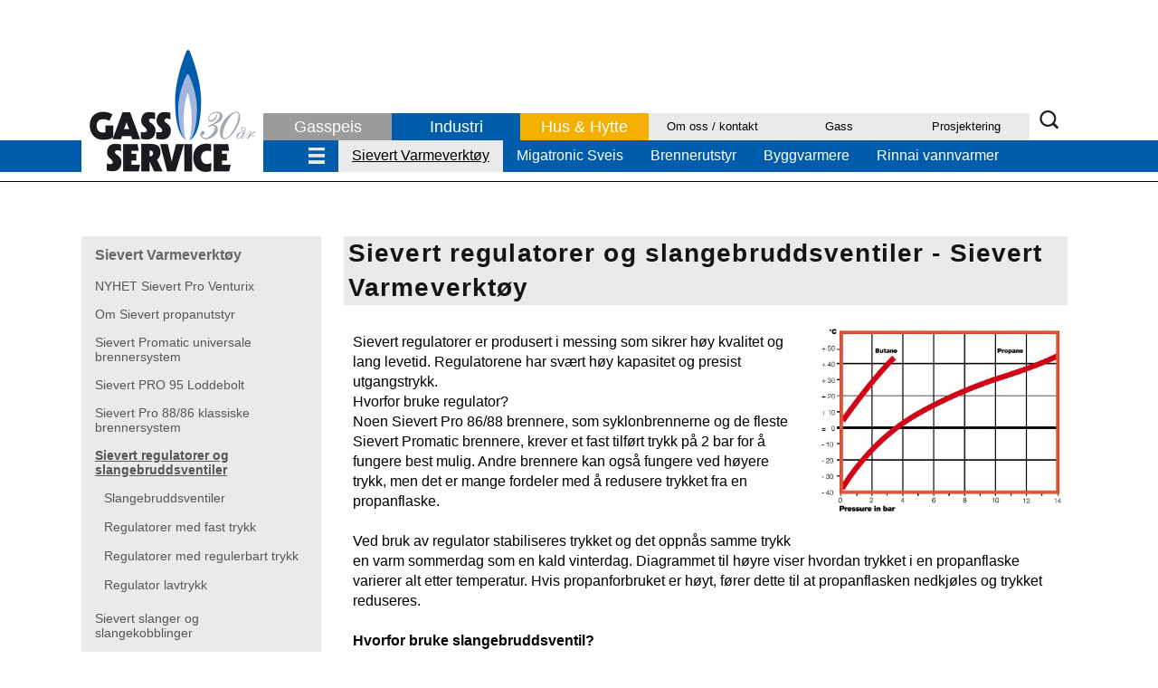

--- FILE ---
content_type: text/html
request_url: https://www.gasservice.no/?g=2&k=69&id=111
body_size: 79807
content:
<!DOCTYPE html PUBLIC "-//W3C//DTD XHTML 1.0 Transitional//EN" "http://www.w3.org/TR/xhtml1/DTD/xhtml1-transitional.dtd"><html lang="no" xmlns="http://www.w3.org/1999/xhtml"><head><meta charset="UTF-8"><meta http-equiv="x-ua-compatible" content="IE=edge" ><meta name="viewport" content="width=device-width"><title>Industri - Sievert Varmeverktøy:  Sievert regulatorer og slangebruddsventiler:   Gass-Service AS</title><meta http-equiv="content-language" content="no" /><META name="robots" content="all"><META name="description" content="Gass-Service er leverandør av gass, gassystemer og utstyr til boliger, hytter, større boenheter og industri. Vi er totalleverandør i Hordaland og deler av Sogn og Fjordane og tar oss av prosjektering, leveranse, montering og distribusjon av gass og utstyr i dette området."><META name="keywords" content="Sievert Varmeverktøy, Sievert regulatorer og slangebruddsventiler, Faber , wallas , sunwind , gass , boliggass, propangass , aga , koketopp, komfyr, grill, peis, gassgrill, toalett, sveis, solstrøm, Aga, Migatronic, UTP, Bøhler, Thyssen, Primus, gasstank, varmeanlegg, oppvarming, fakkel, propan, kokeapparat, OSO, Faber, Heat & Glo, Nordpeis, Scan, vannvarmer, terrassevarmer, oksygen,  sveisemasker, brannslukningsapparat, tilsett, regulator, sveiseavsug, infraovn, katalytovn, euromate, myggbekjemper, bilgass, medisinsk, inverter, gasspeis, sveisemaskin, sveisemaskiner, sveisetråd, sveiseelektroder, Smeg, Hyundai welding, Lascentrum, Sievert, hytteutstyr, futur, grill, koketopp, lpg bilfylling, fyllestasjon lpg, Happy Cocooning, Peisbord, gassgrill, Outdoor Chef, Enders, Utepeis, Terrassevarmer, Cozze pizzaovn, Rinnai, vannvarmer, varmt vann med gass, gassvarmer"><link href='http://fonts.googleapis.com/css?family=Source+Sans+Pro:400italic,400,700,300' rel='stylesheet' type='text/css'><link href="css/css_mq.css" rel="stylesheet" type="text/css"><link rel="apple-touch-icon" sizes="57x57" href="/icons/apple-icon-57x57.png"><link rel="apple-touch-icon" sizes="60x60" href="/icons/apple-icon-60x60.png"><link rel="apple-touch-icon" sizes="72x72" href="/icons/apple-icon-72x72.png"><link rel="apple-touch-icon" sizes="76x76" href="/icons/apple-icon-76x76.png"><link rel="apple-touch-icon" sizes="114x114" href="/icons/apple-icon-114x114.png"><link rel="apple-touch-icon" sizes="120x120" href="/icons/apple-icon-120x120.png"><link rel="apple-touch-icon" sizes="144x144" href="/icons/apple-icon-144x144.png"><link rel="apple-touch-icon" sizes="152x152" href="/icons/apple-icon-152x152.png"><link rel="apple-touch-icon" sizes="180x180" href="/icons/apple-icon-180x180.png"><link rel="icon" type="image/png" sizes="192x192"  href="/icons/android-icon-192x192.png"><link rel="icon" type="image/png" sizes="32x32" href="/icons/favicon-32x32.png"><link rel="icon" type="image/png" sizes="96x96" href="/icons/favicon-96x96.png"><link rel="icon" type="image/png" sizes="16x16" href="/icons/favicon-16x16.png"><script src="js/jquery-1.11.2.min.js"></script><script src="js/lightbox.min.js"></script><script src="js/funksjoner.js" type="text/javascript"></script><script src="js/minescript.js" type="text/javascript"></script><script language="text/javascript" src="js/jquery.cycle.all.js" type="text/javascript"></script><script type="text/javascript"><!--   $(document).ready(function(){	   $(window).bind('scroll', function() {	//	   Regn ut vindushøyde - noe...	   var halvHeight = $( window ).height() -200; // -topp	   var navHeight = $( window ).height() - halvHeight; 	   		if ($(window).scrollTop() > navHeight) {				 $('#sidestolpe').addClass('fixed');			 }			 else {				 $('#sidestolpe').removeClass('fixed');			 }		});	});	--></script><script>/* Open when someone clicks on the span element width <span onclick="openNav()">open</span>*/function openNav(MenyGrID) {//	alert(document.getElementById("prodkart" + MenyGrID).style.width);  document.getElementById("prodkart" + MenyGrID).style.width = "100%";}/* Close when someone clicks on the "x" symbol inside the overlay */function closeNav(MenyGrID) {  document.getElementById("prodkart" + MenyGrID).style.width = "0%";} </script><!-- Hotjar Tracking Code for www.gasservice.no --><script>    (function(h,o,t,j,a,r){        h.hj=h.hj||function(){(h.hj.q=h.hj.q||[]).push(arguments)};        h._hjSettings={hjid:615933,hjsv:5};        a=o.getElementsByTagName('head')[0];        r=o.createElement('script');r.async=1;        r.src=t+h._hjSettings.hjid+j+h._hjSettings.hjsv;        a.appendChild(r);    })(window,document,'//static.hotjar.com/c/hotjar-','.js?sv=');</script><link rel="stylesheet" href="css/lightbox.css" type="text/css" media="screen" /><!--[if lt IE 9]><script src="http://html5shiv.googlecode.com/svn/trunk/html5.js"></script><![endif]--></head><body><script>  (function(i,s,o,g,r,a,m){i['GoogleAnalyticsObject']=r;i[r]=i[r]||function(){  (i[r].q=i[r].q||[]).push(arguments)},i[r].l=1*new Date();a=s.createElement(o),  m=s.getElementsByTagName(o)[0];a.async=1;a.src=g;m.parentNode.insertBefore(a,m)  })(window,document,'script','https://www.google-analytics.com/analytics.js','ga');  ga('create', 'UA-79023616-1', 'auto');  ga('send', 'pageview');</script><a name="toppen" id="toppen"></a><header id="topp">  <div id="topp-container">	<div id="logo">  		<a href="?"><img src="Grafikk/blank.gif" id="logo_bak"></a>	</div>	  	<div id="ToppTekst">       	 <div id="kurv_topp">        	 </div>    	<div id="mobilhomeknapp" class="mobil-btn-style"><a href="?"><img src="Grafikk/Mob-hjem-knapp.png" alt="Hjem" width="32" height="32" border="0"></a></div>		<div id="mobilmenyknapp" class="mobil-btn-style"><a href="?act=meny"><img src="Grafikk/burger32-lys.png" alt="Meny" width="32" height="32" border="0"></a></div> 		<div id="mobilsokeknapp" class="mobil-btn-style"><a href="?act=sok" ><img id="search-icon-mob" src="../grafikk/blank.gif" alt="Søk" title="Søk" /></a></div> 	</div><!-- id="search-toggle" ToppTekst-->  <div class="toppmeny"> <!-- <nav id="gruppe_meny">-->    <nav id="menygrupper"><ul> 	<li><a class="Meny_gasspeis" href="?g=1&k=66">Gasspeis</a></li>	<li><a class="ValgtMenyGruppe" href="?g=2">Industri</a></li>	<li><a class="Meny_privat" href="?g=3">Hus & Hytte</a></li>	<!--<li class="meny_sekunda"><div id="meny_sekunda">-->	<!--<ul> i samme liste som grupper, ulik class--> 	<li><a class="meny_sekunda" href="?g=4&amp;k=61">Om oss / kontakt</a></li>	<li><a class="meny_sekunda" href="?g=4&amp;k=71">Gass</a></li>	<li><a class="meny_sekunda" href="?g=4&amp;k=72">Prosjektering</a></li>	<!--</ul>-->	<!--</div></li>-->	<li id="search-butt"><a href="" id="search-toggle"><img id="search-icon" src="../grafikk/blank.gif" alt="Søk" title="Søk" /></a></li></ul></nav>  <!--</nav>-->  <nav id="mainmeny"><ul><li><a onclick="openNav(2);" ><img src="Grafikk/burger32-lys.png" alt="Vis produktkart" title="Vis produktkart" width="18" height="18" border="0"></a></li> 	<li><a class="ValgtHmeny" href="?g=2&amp;k=69">Sievert Varmeverktøy</a></li>	<li><a class="Hmeny" href="?g=2&amp;k=70">Migatronic Sveis</a></li>	<li><a class="Hmeny" href="?g=2&amp;k=75">Brennerutstyr</a></li>	<li><a class="Hmeny" href="?g=2&amp;k=74">Byggvarmere</a></li>	<li><a class="Hmeny" href="?g=2&amp;k=83">Rinnai vannvarmer</a></li>      </ul>  </nav><!-- end .mainmeny -->    <div id="search-frame">    <form id="search-form" method="post" action="?">    <input type="text" id="soketekst" name="soketekst" autofocus />    <label for="soketekst">Søk</label>    <input type="submit" class="search-btn-style" name="gaa" id="gaa" value="Søk!" />    </form>    </div>  </div> <!--toppmenyID--> </div> <!--id="topp-container">--></header><!-- topp end--><div class="svart_stripe"></div>   <div class="container">   <div id="maincontent">   <div id="sidestolpe">    <aside id="undermeny">	 <div id="MenySlider"><a href="javascript:VisMeny();" id="knapp-h"><img src="Grafikk/Umeny_icon.png" id="VisPil" alt="Vis meny"></a></div>    <!-- Undermeny </div>-->    <span class="sidemeny-heading ">Sievert Varmeverktøy</span>  <ul>	<li><a class="side-btn" href="?g=2&k=69&id=159" onclick="VisMeny();">NYHET Sievert Pro Venturix</a></li>	<li><a class="side-btn" href="?g=2&k=69&id=121" onclick="VisMeny();">Om Sievert propanutstyr</a></li>	<li><a class="side-btn" href="?g=2&k=69&id=53" onclick="VisMeny();">Sievert Promatic universale brennersystem</a></li>	<li><a class="side-btn" href="?g=2&k=69&id=104" onclick="VisMeny();">Sievert PRO 95 Loddebolt</a></li>	<li><a class="side-btn" href="?g=2&k=69&id=103" onclick="VisMeny();">Sievert Pro 88/86 klassiske brennersystem</a></li>	<li><a class="side-btn ValgtMeny" href="?g=2&k=69&id=111" onclick="VisMeny();">Sievert regulatorer og slangebruddsventiler</a>	<ul>     	<li><a class="side-btn" href="?g=2&k=69&id=111#aid274" onclick="VisMeny();">Slangebruddsventiler</a>  </li>      	<li><a class="side-btn" href="?g=2&k=69&id=111#aid275" onclick="VisMeny();">Regulatorer med fast trykk</a>  </li>      	<li><a class="side-btn" href="?g=2&k=69&id=111#aid276" onclick="VisMeny();">Regulatorer med regulerbart trykk</a>  </li>      	<li><a class="side-btn" href="?g=2&k=69&id=111#aid277" onclick="VisMeny();">Regulator lavtrykk</a>  </li> 	</ul></li>	<li><a class="side-btn" href="?g=2&k=69&id=113" onclick="VisMeny();">Sievert slanger og slangekobblinger</a></li>	<li><a class="side-btn" href="?g=2&k=69&id=105" onclick="VisMeny();">Sievert Powerjet & Metaljet</a></li>	<li><a class="side-btn" href="?g=2&k=69&id=106" onclick="VisMeny();">Sievert Turbojet brennersett</a></li>	<li><a class="side-btn" href="?g=2&k=69&id=107" onclick="VisMeny();">Sievert Handyjet & Jet & Easyjet brennerhåndtak</a></li>	<li><a class="side-btn" href="?g=2&k=69&id=114" onclick="VisMeny();">Sievert engangsflasker / ventil og punkteringsbokser</a></li>	<li><a class="side-btn" href="?g=2&k=69&id=109" onclick="VisMeny();">Sievert Butajet butanbrennere</a></li>	<li><a class="side-btn" href="?g=2&k=69&id=118" onclick="VisMeny();">Sievert DW3000 elektrisk varmepistol</a></li>	<li><a class="side-btn" href="?g=2&k=69&id=117" onclick="VisMeny();">Sievert TW 5000 elektrisk varmluftsmaskin</a></li>	<li><a class="side-btn" href="?g=2&k=69&id=116" onclick="VisMeny();">Sievert tilbehør</a></li>	<li><a class="side-btn" href="?g=2&k=69&id=110" onclick="VisMeny();">Sievert Slipeskiveavrettere</a></li>  </ul><div id="kontakt-side">  <h2>Kontakt oss:</h2>  Sentralbord: 55 20 83 40 <br />  <a href="mailto:firmapost@gasservice.no">firmapost@gasservice.no</a></div>    <!--include file="Nettbutikkny/Viskurv_Init.asp" -->    <div id="kurv_side">    	    </div><!-- id="kurv_side"--><!--   <div id="contact-link"> 	<a href="?act=kontaktfrm" class="contactmeny">Contact us</a>   </div>-->   <div id="sok-boks">      <!--                  <form method="post" action="default-css.asp" name="sokeliten2">                    <input type="text" name="soketekst" size="15" maxlength="20" class="form_box">                    <input type="submit" name="Submit" value="S&oslash;k">                  </form>-->	</div>   </aside>  <!-- end .undermeny: div stolpe ...bytter ut class="content" m id: #innhold-->  </div>  <!--  sidestolpe-->   <article id="innhold">      <!-- Umeny intro -->	<!--include file="Inc/Inc_DetKategori.asp" -->	<!--    Vis komplett liste for Det.kat, og enkeltprodukt m. varianter for undermenyvalg/artikkel -->    	<div class="vert-scroll"> <h1 class="prod_title">Sievert regulatorer og slangebruddsventiler&nbsp;-&nbsp;Sievert Varmeverktøy</h1>    <div class="artikkel_topp">  <div class="bildeblokk"><figure>  <a href="bilder/si1/regulator__800.jpg" data-lightbox="bilde-stort" data-title=""><picture> <source srcset="" media="(min-width: 1000px)"> <source srcset="bilder/si1/regulator__800.jpg" media="(min-width: 640px)"> <source srcset="bilder/si1/regulator__800.jpg" media="(min-width: 320px)"> <source srcset="bilder/si1/regulator__800.jpg" media="(min-width: 240px)"> <img src="bilder/si1/regulator__800.jpg" alt="" Title="" class="dynamisk-bilde">  </picture></a>  <figcaption class="bildetekst">    </figcaption></figure>  </div><div class="ingress">Sievert regulatorer er produsert i messing som sikrer høy kvalitet og lang levetid. Regulatorene har svært høy kapasitet og presist utgangstrykk. <br>Hvorfor bruke regulator?</b><br>Noen Sievert Pro 86/88 brennere, som syklonbrennerne og de fleste Sievert Promatic brennere, krever et fast tilført trykk på 2 bar for å fungere best mulig. Andre brennere kan også fungere ved høyere trykk, men det er mange fordeler med å redusere trykket fra en propanflaske. <br><br>Ved bruk av regulator stabiliseres trykket og det oppnås samme trykk en varm sommerdag som en kald vinterdag. Diagrammet til høyre viser hvordan trykket i en propanflaske varierer alt etter temperatur. Hvis propanforbruket er høyt, fører dette til at propanflasken nedkjøles og trykket reduseres.<br><br><b>Hvorfor bruke slangebruddsventil?</b><br>Slangebruddsventilen øker sikkerheten ved at propantilførselen stenges ved brudd på slangen eller ved andre større gasslekkasjer. Det er spesielt viktig å bruke slangebruddsventil på lange slanger. Slangetilkoblingen roterer fritt for å hindre at slangen vrir seg. Sievert slangebruddsventiler leveres separat (3054) eller innebygd i regulatoren (3063, 3083, 3092 3093). <br><!-- Det.Kat.--></div><!-- Vis tabeller -->				    <!-- end det.kat. ingress content --></div>  <!--"artikkel_topp"-->    <div class="fold_art_liste"> <div class="artikkel_item" id="art_1">	<a name="aid274" id="aid274" class="prod_anker"></a><!--	<a href="#" class="fold-art-knapp"><img class="boks_lukk" src="../Grafikk/blank.gif" title="Skjul detaljer">-->	<h2 class="art_title">Slangebruddsventiler</h2>    <span class="art_text">(Med roterende, vinklet slangeanslutning, 3054) <br></span>  <div class="foldout_liste_tekst" id="foldout_art_tekst_274">						<!-- Vis tabeller -->  <!-- Vis bildeserie -->						  </div><!-- Slutt foldout boks-->  <!-- Vis foldout: underartikler --><div class="variant_liste"><div class="variant_item_komp" id="boks_552" itemscope itemtype ="https://schema.org/Product">	 <span class="cat_art_title" itemprop="category" content="Slangebruddsventiler"></span>	<a class="microdataurl" itemprop="url" href="https://www.gasservice.no/?g=2&amp;k=69&amp;id=111#aid274"></a><a href="?g=2&k=69&amp;ID=111&aid=274&vid=552"><div class="bildeblokk">	<!--<img src="bilder/si1/305401.jpg " class="variant_bilde1" alt="305401305401" itemprop="image">-->  <!--<a href="bilder/si1/305401.jpg " data-lightbox="bilde-stort" data-title="305401 - 305401"></a>--><picture> <source srcset="" media="(min-width: 1000px)"> <source srcset="bilder/si1/305401.jpg " media="(min-width: 640px)"> <source srcset="bilder/si1/305401.jpg " media="(min-width: 320px)"> <source srcset="bilder/si1/305401.jpg " media="(min-width: 240px)"> <img src="bilder/si1/305401.jpg " alt="305401305401" Title="305401 - 305401" class="dynamisk-bilde variant-bilde">  </picture></div></a><div class="variant_info_komp">  <div class="variant_bakboks_komp"><a href="?g=2&k=69&amp;ID=111&aid=274&vid=552">  <span class="variant_title" itemprop="name">305401</span>        <div class="pris_boks">       <div itemprop="offers" itemscope itemtype="https://schema.org/Offer">        <span class="pris_naa" itemprop="price" content="877">Kr.&nbsp;877,00</span><span itemprop="priceCurrency" content="NOK"></span>        </div> <!--itemprop="offers"-->      <br />       <span class="pris_mva">Pris inkl. mva.</span>      </div> <!-- class="pris_boks" -->   </a>  <div class="calltoaction">          <form name="form1" method="get" action="nettbutikkNy/Regprodkurv.asp">  <!--<input name="imageField" type="image" src="nettbutikk/grafikkbutikk/g-i-kurv.gif" alt="Legg i handlekurv" title="Legg i handlekurv" width="60" height="44"border="0">-->  <input type="submit" name="btn" class="handlekurv-btn-style" value="Kjøp" />      <div align="left">       <select name="Ant" class="custom-dropdown">         <option value="1"> 1 </option>         <option value="2"> 2 </option>         <option value="3"> 3 </option>         <option value="4"> 4 </option>         <option value="5"> 5 </option>         <option value="6"> 6 </option>         <option value="7">7 </option>         <option value="8">8 </option>         <option value="9">9 </option>       </select>     </div>       <input name="Variant" type="hidden" id="Variant" value="552">       <input name="Pid" type="hidden" id="Pid" value="274">       <input name="aid" type="hidden" id="aid" value="274">       <input name="id" type="hidden" id="id" value="111">       <input name="k" type="hidden" id="k" value="69">       <input name="QS" type="hidden" id="QS" value="g=2&k=69&id=111">     </form>      </div>  	   <!--Handlekurv slutt -->        <span class="variant_text_skjul" itemprop="description">Anslutning POL Høyt <br>Trykk 1,5-4 bar <br>Maks kapasitet 10-14 kg/t</span>      	      <span class="varenr" itemprop="ProductID">Varenr.: &nbsp;305401</span>         </div> <!--slutt="variant_bakboks">-->    </div><!-- Slutt variant_info boks--></div> <!--class="variant"-->        <div class="variant_item_komp" id="boks_553" itemscope itemtype ="https://schema.org/Product">	 <span class="cat_art_title" itemprop="category" content="Slangebruddsventiler"></span>	<a class="microdataurl" itemprop="url" href="https://www.gasservice.no/?g=2&amp;k=69&amp;id=111#aid274"></a><a href="?g=2&k=69&amp;ID=111&aid=274&vid=553"><div class="bildeblokk"> <img src="/grafikk/blank.gif" class="dynamisk-bilde mangler-bilde">  </div></a><div class="variant_info_komp">  <div class="variant_bakboks_komp"><a href="?g=2&k=69&amp;ID=111&aid=274&vid=553">  <span class="variant_title" itemprop="name">305402</span>        <div class="pris_boks">       <div itemprop="offers" itemscope itemtype="https://schema.org/Offer">        <span class="pris_naa" itemprop="price" content="577">Kr.&nbsp;577,00</span><span itemprop="priceCurrency" content="NOK"></span>        </div> <!--itemprop="offers"-->      <br />       <span class="pris_mva">Pris inkl. mva.</span>      </div> <!-- class="pris_boks" -->   </a>  <div class="calltoaction">          <form name="form1" method="get" action="nettbutikkNy/Regprodkurv.asp">  <!--<input name="imageField" type="image" src="nettbutikk/grafikkbutikk/g-i-kurv.gif" alt="Legg i handlekurv" title="Legg i handlekurv" width="60" height="44"border="0">-->  <input type="submit" name="btn" class="handlekurv-btn-style" value="Kjøp" />      <div align="left">       <select name="Ant" class="custom-dropdown">         <option value="1"> 1 </option>         <option value="2"> 2 </option>         <option value="3"> 3 </option>         <option value="4"> 4 </option>         <option value="5"> 5 </option>         <option value="6"> 6 </option>         <option value="7">7 </option>         <option value="8">8 </option>         <option value="9">9 </option>       </select>     </div>       <input name="Variant" type="hidden" id="Variant" value="553">       <input name="Pid" type="hidden" id="Pid" value="274">       <input name="aid" type="hidden" id="aid" value="274">       <input name="id" type="hidden" id="id" value="111">       <input name="k" type="hidden" id="k" value="69">       <input name="QS" type="hidden" id="QS" value="g=2&k=69&id=111">     </form>      </div>  	   <!--Handlekurv slutt -->        <span class="variant_text_skjul" itemprop="description">Anslutning BSP 3/8”LH<br>Trykk  Høyt 1,5-4 bar<br>Maks kapasitet 10-14 kg/t</span>      	      <span class="varenr" itemprop="ProductID">Varenr.: &nbsp;305402</span>         </div> <!--slutt="variant_bakboks">-->    </div><!-- Slutt variant_info boks--></div> <!--class="variant"-->        <div class="variant_item_komp" id="boks_554" itemscope itemtype ="https://schema.org/Product">	 <span class="cat_art_title" itemprop="category" content="Slangebruddsventiler"></span>	<a class="microdataurl" itemprop="url" href="https://www.gasservice.no/?g=2&amp;k=69&amp;id=111#aid274"></a><a href="?g=2&k=69&amp;ID=111&aid=274&vid=554"><div class="bildeblokk">	<!--<img src="bilder/si1/645000.jpg " class="variant_bilde1" alt="645000645000" itemprop="image">-->  <!--<a href="bilder/si1/645000.jpg " data-lightbox="bilde-stort" data-title="645000 - 645000"></a>--><picture> <source srcset="" media="(min-width: 1000px)"> <source srcset="bilder/si1/645000.jpg " media="(min-width: 640px)"> <source srcset="bilder/si1/645000.jpg " media="(min-width: 320px)"> <source srcset="bilder/si1/645000.jpg " media="(min-width: 240px)"> <img src="bilder/si1/645000.jpg " alt="645000645000" Title="645000 - 645000" class="dynamisk-bilde variant-bilde">  </picture></div></a><div class="variant_info_komp">  <div class="variant_bakboks_komp"><a href="?g=2&k=69&amp;ID=111&aid=274&vid=554">  <span class="variant_title" itemprop="name">645000</span>        <div class="pris_boks">       <div itemprop="offers" itemscope itemtype="https://schema.org/Offer">        <span class="pris_naa" itemprop="price" content="502">Kr.&nbsp;502,00</span><span itemprop="priceCurrency" content="NOK"></span>        </div> <!--itemprop="offers"-->      <br />       <span class="pris_mva">Pris inkl. mva.</span>      </div> <!-- class="pris_boks" -->   </a>  <div class="calltoaction">          <form name="form1" method="get" action="nettbutikkNy/Regprodkurv.asp">  <!--<input name="imageField" type="image" src="nettbutikk/grafikkbutikk/g-i-kurv.gif" alt="Legg i handlekurv" title="Legg i handlekurv" width="60" height="44"border="0">-->  <input type="submit" name="btn" class="handlekurv-btn-style" value="Kjøp" />      <div align="left">       <select name="Ant" class="custom-dropdown">         <option value="1"> 1 </option>         <option value="2"> 2 </option>         <option value="3"> 3 </option>         <option value="4"> 4 </option>         <option value="5"> 5 </option>         <option value="6"> 6 </option>         <option value="7">7 </option>         <option value="8">8 </option>         <option value="9">9 </option>       </select>     </div>       <input name="Variant" type="hidden" id="Variant" value="554">       <input name="Pid" type="hidden" id="Pid" value="274">       <input name="aid" type="hidden" id="aid" value="274">       <input name="id" type="hidden" id="id" value="111">       <input name="k" type="hidden" id="k" value="69">       <input name="QS" type="hidden" id="QS" value="g=2&k=69&id=111">     </form>      </div>  	   <!--Handlekurv slutt -->        <span class="variant_text_skjul" itemprop="description">Anslutning POL m/ sl sokkel <br>Trykk Ca. 7 bar <br>Maks kapasitet   14 kg/t</span>      	      <span class="varenr" itemprop="ProductID">Varenr.: &nbsp;645000</span>         </div> <!--slutt="variant_bakboks">-->    </div><!-- Slutt variant_info boks--></div> <!--class="variant"-->        </div> <!-- slutt varianter liste --> 							</div> <!--Slutt art"--><div class="artikkel_item" id="art_2">	<a name="aid275" id="aid275" class="prod_anker"></a><!--	<a href="#" class="fold-art-knapp"><img class="boks_lukk" src="../Grafikk/blank.gif" title="Skjul detaljer">-->	<h2 class="art_title">Regulatorer med fast trykk</h2>  <div class="foldout_liste_tekst" id="foldout_art_tekst_275">						<!-- Vis tabeller -->  <!-- Vis bildeserie -->						  </div><!-- Slutt foldout boks-->  <!-- Vis foldout: underartikler --><div class="variant_liste"><div class="variant_item_komp" id="boks_555" itemscope itemtype ="https://schema.org/Product">	 <span class="cat_art_title" itemprop="category" content="Regulatorer med fast trykk"></span>	<a class="microdataurl" itemprop="url" href="https://www.gasservice.no/?g=2&amp;k=69&amp;id=111#aid275"></a><a href="?g=2&k=69&amp;ID=111&aid=275&vid=555"><div class="bildeblokk">	<!--<img src="bilder/si1/309151_1.jpg " class="variant_bilde1" alt="309121309121" itemprop="image">-->  <!--<a href="bilder/si1/309151_1.jpg " data-lightbox="bilde-stort" data-title="309121 - 309121"></a>--><picture> <source srcset="" media="(min-width: 1000px)"> <source srcset="bilder/si1/309151_1.jpg " media="(min-width: 640px)"> <source srcset="bilder/si1/309151_1.jpg " media="(min-width: 320px)"> <source srcset="bilder/si1/309151_1.jpg " media="(min-width: 240px)"> <img src="bilder/si1/309151_1.jpg " alt="309121309121" Title="309121 - 309121" class="dynamisk-bilde variant-bilde">  </picture></div></a><div class="variant_info_komp">  <div class="variant_bakboks_komp"><a href="?g=2&k=69&amp;ID=111&aid=275&vid=555">  <span class="variant_title" itemprop="name">309121</span>        <div class="pris_boks">       <div itemprop="offers" itemscope itemtype="https://schema.org/Offer">        <span class="pris_naa" itemprop="price" content="991">Kr.&nbsp;991,00</span><span itemprop="priceCurrency" content="NOK"></span>        </div> <!--itemprop="offers"-->      <br />       <span class="pris_mva">Pris inkl. mva.</span>      </div> <!-- class="pris_boks" -->   </a>  <div class="calltoaction">          <form name="form1" method="get" action="nettbutikkNy/Regprodkurv.asp">  <!--<input name="imageField" type="image" src="nettbutikk/grafikkbutikk/g-i-kurv.gif" alt="Legg i handlekurv" title="Legg i handlekurv" width="60" height="44"border="0">-->  <input type="submit" name="btn" class="handlekurv-btn-style" value="Kjøp" />      <div align="left">       <select name="Ant" class="custom-dropdown">         <option value="1"> 1 </option>         <option value="2"> 2 </option>         <option value="3"> 3 </option>         <option value="4"> 4 </option>         <option value="5"> 5 </option>         <option value="6"> 6 </option>         <option value="7">7 </option>         <option value="8">8 </option>         <option value="9">9 </option>       </select>     </div>       <input name="Variant" type="hidden" id="Variant" value="555">       <input name="Pid" type="hidden" id="Pid" value="275">       <input name="aid" type="hidden" id="aid" value="275">       <input name="id" type="hidden" id="id" value="111">       <input name="k" type="hidden" id="k" value="69">       <input name="QS" type="hidden" id="QS" value="g=2&k=69&id=111">     </form>      </div>  	   <!--Handlekurv slutt -->        <span class="variant_text_skjul" itemprop="description">Anslutning POL<br>Trykk 2 bar<br>Maks kapasitet  6 kg/t</span>      	      <span class="varenr" itemprop="ProductID">Varenr.: &nbsp;309121</span>         </div> <!--slutt="variant_bakboks">-->    </div><!-- Slutt variant_info boks--></div> <!--class="variant"-->        <div class="variant_item_komp" id="boks_556" itemscope itemtype ="https://schema.org/Product">	 <span class="cat_art_title" itemprop="category" content="Regulatorer med fast trykk"></span>	<a class="microdataurl" itemprop="url" href="https://www.gasservice.no/?g=2&amp;k=69&amp;id=111#aid275"></a><a href="?g=2&k=69&amp;ID=111&aid=275&vid=556"><div class="bildeblokk">	<!--<img src="bilder/si1/309151_1.jpg " class="variant_bilde1" alt="309122 309122 " itemprop="image">-->  <!--<a href="bilder/si1/309151_1.jpg " data-lightbox="bilde-stort" data-title="309122  - 309122 "></a>--><picture> <source srcset="" media="(min-width: 1000px)"> <source srcset="bilder/si1/309151_1.jpg " media="(min-width: 640px)"> <source srcset="bilder/si1/309151_1.jpg " media="(min-width: 320px)"> <source srcset="bilder/si1/309151_1.jpg " media="(min-width: 240px)"> <img src="bilder/si1/309151_1.jpg " alt="309122 309122 " Title="309122  - 309122 " class="dynamisk-bilde variant-bilde">  </picture></div></a><div class="variant_info_komp">  <div class="variant_bakboks_komp"><a href="?g=2&k=69&amp;ID=111&aid=275&vid=556">  <span class="variant_title" itemprop="name">309122 </span>        <div class="pris_boks">       <div itemprop="offers" itemscope itemtype="https://schema.org/Offer">        <span class="pris_naa" itemprop="price" content="954">Kr.&nbsp;954,00</span><span itemprop="priceCurrency" content="NOK"></span>        </div> <!--itemprop="offers"-->      <br />       <span class="pris_mva">Pris inkl. mva.</span>      </div> <!-- class="pris_boks" -->   </a>  <div class="calltoaction">          <form name="form1" method="get" action="nettbutikkNy/Regprodkurv.asp">  <!--<input name="imageField" type="image" src="nettbutikk/grafikkbutikk/g-i-kurv.gif" alt="Legg i handlekurv" title="Legg i handlekurv" width="60" height="44"border="0">-->  <input type="submit" name="btn" class="handlekurv-btn-style" value="Kjøp" />      <div align="left">       <select name="Ant" class="custom-dropdown">         <option value="1"> 1 </option>         <option value="2"> 2 </option>         <option value="3"> 3 </option>         <option value="4"> 4 </option>         <option value="5"> 5 </option>         <option value="6"> 6 </option>         <option value="7">7 </option>         <option value="8">8 </option>         <option value="9">9 </option>       </select>     </div>       <input name="Variant" type="hidden" id="Variant" value="556">       <input name="Pid" type="hidden" id="Pid" value="275">       <input name="aid" type="hidden" id="aid" value="275">       <input name="id" type="hidden" id="id" value="111">       <input name="k" type="hidden" id="k" value="69">       <input name="QS" type="hidden" id="QS" value="g=2&k=69&id=111">     </form>      </div>  	   <!--Handlekurv slutt -->        <span class="variant_text_skjul" itemprop="description">Anslutning  BSP 3/8”LH <br>Trykk 2 bar <br>Maks  kapasitet  6 kg/t</span>      	      <span class="varenr" itemprop="ProductID">Varenr.: &nbsp;309122 </span>         </div> <!--slutt="variant_bakboks">-->    </div><!-- Slutt variant_info boks--></div> <!--class="variant"-->        </div> <!-- slutt varianter liste --> 							</div> <!--Slutt art"--><div class="artikkel_item" id="art_3">	<a name="aid276" id="aid276" class="prod_anker"></a><!--	<a href="#" class="fold-art-knapp"><img class="boks_lukk" src="../Grafikk/blank.gif" title="Skjul detaljer">-->	<h2 class="art_title">Regulatorer med regulerbart trykk</h2>  <div class="foldout_liste_tekst" id="foldout_art_tekst_276">						<!-- Vis tabeller -->  <!-- Vis bildeserie -->						  </div><!-- Slutt foldout boks-->  <!-- Vis foldout: underartikler --><div class="variant_liste"><div class="variant_item_komp" id="boks_557" itemscope itemtype ="https://schema.org/Product">	 <span class="cat_art_title" itemprop="category" content="Regulatorer med regulerbart trykk"></span>	<a class="microdataurl" itemprop="url" href="https://www.gasservice.no/?g=2&amp;k=69&amp;id=111#aid276"></a><a href="?g=2&k=69&amp;ID=111&aid=276&vid=557"><div class="bildeblokk">	<!--<img src="bilder/si1/306111.jpg " class="variant_bilde1" alt="306111306111" itemprop="image">-->  <!--<a href="bilder/si1/306111.jpg " data-lightbox="bilde-stort" data-title="306111 - 306111"></a>--><picture> <source srcset="" media="(min-width: 1000px)"> <source srcset="bilder/si1/306111.jpg " media="(min-width: 640px)"> <source srcset="bilder/si1/306111.jpg " media="(min-width: 320px)"> <source srcset="bilder/si1/306111.jpg " media="(min-width: 240px)"> <img src="bilder/si1/306111.jpg " alt="306111306111" Title="306111 - 306111" class="dynamisk-bilde variant-bilde">  </picture></div></a><div class="variant_info_komp">  <div class="variant_bakboks_komp"><a href="?g=2&k=69&amp;ID=111&aid=276&vid=557">  <span class="variant_title" itemprop="name">306111</span>        <div class="pris_boks">       <div itemprop="offers" itemscope itemtype="https://schema.org/Offer">        <span class="pris_naa" itemprop="price" content="1401">Kr.&nbsp;1 401,00</span><span itemprop="priceCurrency" content="NOK"></span>        </div> <!--itemprop="offers"-->      <br />       <span class="pris_mva">Pris inkl. mva.</span>      </div> <!-- class="pris_boks" -->   </a>  <div class="calltoaction">          <form name="form1" method="get" action="nettbutikkNy/Regprodkurv.asp">  <!--<input name="imageField" type="image" src="nettbutikk/grafikkbutikk/g-i-kurv.gif" alt="Legg i handlekurv" title="Legg i handlekurv" width="60" height="44"border="0">-->  <input type="submit" name="btn" class="handlekurv-btn-style" value="Kjøp" />      <div align="left">       <select name="Ant" class="custom-dropdown">         <option value="1"> 1 </option>         <option value="2"> 2 </option>         <option value="3"> 3 </option>         <option value="4"> 4 </option>         <option value="5"> 5 </option>         <option value="6"> 6 </option>         <option value="7">7 </option>         <option value="8">8 </option>         <option value="9">9 </option>       </select>     </div>       <input name="Variant" type="hidden" id="Variant" value="557">       <input name="Pid" type="hidden" id="Pid" value="276">       <input name="aid" type="hidden" id="aid" value="276">       <input name="id" type="hidden" id="id" value="111">       <input name="k" type="hidden" id="k" value="69">       <input name="QS" type="hidden" id="QS" value="g=2&k=69&id=111">     </form>      </div>  	   <!--Handlekurv slutt -->        <span class="variant_text_skjul" itemprop="description">Anslutning POL<br>Trykk 1-4 bar<br>Maks kapasitet  5-20 kg/t</span>      	      <span class="varenr" itemprop="ProductID">Varenr.: &nbsp;306111</span>         </div> <!--slutt="variant_bakboks">-->    </div><!-- Slutt variant_info boks--></div> <!--class="variant"-->        <div class="variant_item_komp" id="boks_558" itemscope itemtype ="https://schema.org/Product">	 <span class="cat_art_title" itemprop="category" content="Regulatorer med regulerbart trykk"></span>	<a class="microdataurl" itemprop="url" href="https://www.gasservice.no/?g=2&amp;k=69&amp;id=111#aid276"></a><a href="?g=2&k=69&amp;ID=111&aid=276&vid=558"><div class="bildeblokk">	<!--<img src="bilder/si1/306111.jpg " class="variant_bilde1" alt="306112306112" itemprop="image">-->  <!--<a href="bilder/si1/306111.jpg " data-lightbox="bilde-stort" data-title="306112 - 306112"></a>--><picture> <source srcset="" media="(min-width: 1000px)"> <source srcset="bilder/si1/306111.jpg " media="(min-width: 640px)"> <source srcset="bilder/si1/306111.jpg " media="(min-width: 320px)"> <source srcset="bilder/si1/306111.jpg " media="(min-width: 240px)"> <img src="bilder/si1/306111.jpg " alt="306112306112" Title="306112 - 306112" class="dynamisk-bilde variant-bilde">  </picture></div></a><div class="variant_info_komp">  <div class="variant_bakboks_komp"><a href="?g=2&k=69&amp;ID=111&aid=276&vid=558">  <span class="variant_title" itemprop="name">306112</span>        <div class="pris_boks">       <div itemprop="offers" itemscope itemtype="https://schema.org/Offer">        <span class="pris_naa" itemprop="price" content="1377">Kr.&nbsp;1 377,00</span><span itemprop="priceCurrency" content="NOK"></span>        </div> <!--itemprop="offers"-->      <br />       <span class="pris_mva">Pris inkl. mva.</span>      </div> <!-- class="pris_boks" -->   </a>  <div class="calltoaction">          <form name="form1" method="get" action="nettbutikkNy/Regprodkurv.asp">  <!--<input name="imageField" type="image" src="nettbutikk/grafikkbutikk/g-i-kurv.gif" alt="Legg i handlekurv" title="Legg i handlekurv" width="60" height="44"border="0">-->  <input type="submit" name="btn" class="handlekurv-btn-style" value="Kjøp" />      <div align="left">       <select name="Ant" class="custom-dropdown">         <option value="1"> 1 </option>         <option value="2"> 2 </option>         <option value="3"> 3 </option>         <option value="4"> 4 </option>         <option value="5"> 5 </option>         <option value="6"> 6 </option>         <option value="7">7 </option>         <option value="8">8 </option>         <option value="9">9 </option>       </select>     </div>       <input name="Variant" type="hidden" id="Variant" value="558">       <input name="Pid" type="hidden" id="Pid" value="276">       <input name="aid" type="hidden" id="aid" value="276">       <input name="id" type="hidden" id="id" value="111">       <input name="k" type="hidden" id="k" value="69">       <input name="QS" type="hidden" id="QS" value="g=2&k=69&id=111">     </form>      </div>  	   <!--Handlekurv slutt -->        <span class="variant_text_skjul" itemprop="description">Anslutning BSP 3/8”LH <br>Trykk 1-4 bar<br>Maks kapasitet   5-20 kg/t</span>      	      <span class="varenr" itemprop="ProductID">Varenr.: &nbsp;306112</span>         </div> <!--slutt="variant_bakboks">-->    </div><!-- Slutt variant_info boks--></div> <!--class="variant"-->        <div class="variant_item_komp" id="boks_559" itemscope itemtype ="https://schema.org/Product">	 <span class="cat_art_title" itemprop="category" content="Regulatorer med regulerbart trykk"></span>	<a class="microdataurl" itemprop="url" href="https://www.gasservice.no/?g=2&amp;k=69&amp;id=111#aid276"></a><a href="?g=2&k=69&amp;ID=111&aid=276&vid=559"><div class="bildeblokk">	<!--<img src="bilder/si1/306204.jpg " class="variant_bilde1" alt="306204306204" itemprop="image">-->  <!--<a href="bilder/si1/306204.jpg " data-lightbox="bilde-stort" data-title="306204 - 306204"></a>--><picture> <source srcset="" media="(min-width: 1000px)"> <source srcset="bilder/si1/306204.jpg " media="(min-width: 640px)"> <source srcset="bilder/si1/306204.jpg " media="(min-width: 320px)"> <source srcset="bilder/si1/306204.jpg " media="(min-width: 240px)"> <img src="bilder/si1/306204.jpg " alt="306204306204" Title="306204 - 306204" class="dynamisk-bilde variant-bilde">  </picture></div></a><div class="variant_info_komp">  <div class="variant_bakboks_komp"><a href="?g=2&k=69&amp;ID=111&aid=276&vid=559">  <span class="variant_title" itemprop="name">306204</span>        <div class="pris_boks">       <div itemprop="offers" itemscope itemtype="https://schema.org/Offer">        <span class="pris_naa" itemprop="price" content="552">Kr.&nbsp;552,00</span><span itemprop="priceCurrency" content="NOK"></span>        </div> <!--itemprop="offers"-->      <br />       <span class="pris_mva">Pris inkl. mva.</span>      </div> <!-- class="pris_boks" -->   </a>  <div class="calltoaction">          <form name="form1" method="get" action="nettbutikkNy/Regprodkurv.asp">  <!--<input name="imageField" type="image" src="nettbutikk/grafikkbutikk/g-i-kurv.gif" alt="Legg i handlekurv" title="Legg i handlekurv" width="60" height="44"border="0">-->  <input type="submit" name="btn" class="handlekurv-btn-style" value="Kjøp" />      <div align="left">       <select name="Ant" class="custom-dropdown">         <option value="1"> 1 </option>         <option value="2"> 2 </option>         <option value="3"> 3 </option>         <option value="4"> 4 </option>         <option value="5"> 5 </option>         <option value="6"> 6 </option>         <option value="7">7 </option>         <option value="8">8 </option>         <option value="9">9 </option>       </select>     </div>       <input name="Variant" type="hidden" id="Variant" value="559">       <input name="Pid" type="hidden" id="Pid" value="276">       <input name="aid" type="hidden" id="aid" value="276">       <input name="id" type="hidden" id="id" value="111">       <input name="k" type="hidden" id="k" value="69">       <input name="QS" type="hidden" id="QS" value="g=2&k=69&id=111">     </form>      </div>  	   <!--Handlekurv slutt -->        <span class="variant_text_skjul" itemprop="description">Anslutning Click-on<br>3/8"LH<br>Trykk  0-2 bar<br>Maks kapasitet  4 kg/t</span>      	      <span class="varenr" itemprop="ProductID">Varenr.: &nbsp;306204</span>         </div> <!--slutt="variant_bakboks">-->    </div><!-- Slutt variant_info boks--></div> <!--class="variant"-->        <div class="variant_item_komp" id="boks_560" itemscope itemtype ="https://schema.org/Product">	 <span class="cat_art_title" itemprop="category" content="Regulatorer med regulerbart trykk"></span>	<a class="microdataurl" itemprop="url" href="https://www.gasservice.no/?g=2&amp;k=69&amp;id=111#aid276"></a><a href="?g=2&k=69&amp;ID=111&aid=276&vid=560"><div class="bildeblokk">	<!--<img src="bilder/si1/306311.jpg " class="variant_bilde1" alt="306311306311" itemprop="image">-->  <!--<a href="bilder/si1/306311.jpg " data-lightbox="bilde-stort" data-title="306311 - 306311"></a>--><picture> <source srcset="" media="(min-width: 1000px)"> <source srcset="bilder/si1/306311.jpg " media="(min-width: 640px)"> <source srcset="bilder/si1/306311.jpg " media="(min-width: 320px)"> <source srcset="bilder/si1/306311.jpg " media="(min-width: 240px)"> <img src="bilder/si1/306311.jpg " alt="306311306311" Title="306311 - 306311" class="dynamisk-bilde variant-bilde">  </picture></div></a><div class="variant_info_komp">  <div class="variant_bakboks_komp"><a href="?g=2&k=69&amp;ID=111&aid=276&vid=560">  <span class="variant_title" itemprop="name">306311</span>        <div class="pris_boks">       <div itemprop="offers" itemscope itemtype="https://schema.org/Offer">        <span class="pris_naa" itemprop="price" content="2121">Kr.&nbsp;2 121,00</span><span itemprop="priceCurrency" content="NOK"></span>        </div> <!--itemprop="offers"-->      <br />       <span class="pris_mva">Pris inkl. mva.</span>      </div> <!-- class="pris_boks" -->   </a>  <div class="calltoaction">          <form name="form1" method="get" action="nettbutikkNy/Regprodkurv.asp">  <!--<input name="imageField" type="image" src="nettbutikk/grafikkbutikk/g-i-kurv.gif" alt="Legg i handlekurv" title="Legg i handlekurv" width="60" height="44"border="0">-->  <input type="submit" name="btn" class="handlekurv-btn-style" value="Kjøp" />      <div align="left">       <select name="Ant" class="custom-dropdown">         <option value="1"> 1 </option>         <option value="2"> 2 </option>         <option value="3"> 3 </option>         <option value="4"> 4 </option>         <option value="5"> 5 </option>         <option value="6"> 6 </option>         <option value="7">7 </option>         <option value="8">8 </option>         <option value="9">9 </option>       </select>     </div>       <input name="Variant" type="hidden" id="Variant" value="560">       <input name="Pid" type="hidden" id="Pid" value="276">       <input name="aid" type="hidden" id="aid" value="276">       <input name="id" type="hidden" id="id" value="111">       <input name="k" type="hidden" id="k" value="69">       <input name="QS" type="hidden" id="QS" value="g=2&k=69&id=111">     </form>      </div>  	   <!--Handlekurv slutt -->        <span class="variant_text_skjul" itemprop="description">Med slangebruddsventil <br><br>Anslutning POL<br>Trykk 1-4 bar<br>Maks kapasitet  5-12 kg/t</span>      	      <span class="varenr" itemprop="ProductID">Varenr.: &nbsp;306311</span>         </div> <!--slutt="variant_bakboks">-->    </div><!-- Slutt variant_info boks--></div> <!--class="variant"-->        <div class="variant_item_komp" id="boks_561" itemscope itemtype ="https://schema.org/Product">	 <span class="cat_art_title" itemprop="category" content="Regulatorer med regulerbart trykk"></span>	<a class="microdataurl" itemprop="url" href="https://www.gasservice.no/?g=2&amp;k=69&amp;id=111#aid276"></a><a href="?g=2&k=69&amp;ID=111&aid=276&vid=561"><div class="bildeblokk">	<!--<img src="bilder/si1/306311.jpg " class="variant_bilde1" alt="306380306380" itemprop="image">-->  <!--<a href="bilder/si1/306311.jpg " data-lightbox="bilde-stort" data-title="306380 - 306380"></a>--><picture> <source srcset="" media="(min-width: 1000px)"> <source srcset="bilder/si1/306311.jpg " media="(min-width: 640px)"> <source srcset="bilder/si1/306311.jpg " media="(min-width: 320px)"> <source srcset="bilder/si1/306311.jpg " media="(min-width: 240px)"> <img src="bilder/si1/306311.jpg " alt="306380306380" Title="306380 - 306380" class="dynamisk-bilde variant-bilde">  </picture></div></a><div class="variant_info_komp">  <div class="variant_bakboks_komp"><a href="?g=2&k=69&amp;ID=111&aid=276&vid=561">  <span class="variant_title" itemprop="name">306380</span>        <div class="pris_boks">       <div itemprop="offers" itemscope itemtype="https://schema.org/Offer">        <span class="pris_naa" itemprop="price" content="2327">Kr.&nbsp;2 327,00</span><span itemprop="priceCurrency" content="NOK"></span>        </div> <!--itemprop="offers"-->      <br />       <span class="pris_mva">Pris inkl. mva.</span>      </div> <!-- class="pris_boks" -->   </a>  <div class="calltoaction">          <form name="form1" method="get" action="nettbutikkNy/Regprodkurv.asp">  <!--<input name="imageField" type="image" src="nettbutikk/grafikkbutikk/g-i-kurv.gif" alt="Legg i handlekurv" title="Legg i handlekurv" width="60" height="44"border="0">-->  <input type="submit" name="btn" class="handlekurv-btn-style" value="Kjøp" />      <div align="left">       <select name="Ant" class="custom-dropdown">         <option value="1"> 1 </option>         <option value="2"> 2 </option>         <option value="3"> 3 </option>         <option value="4"> 4 </option>         <option value="5"> 5 </option>         <option value="6"> 6 </option>         <option value="7">7 </option>         <option value="8">8 </option>         <option value="9">9 </option>       </select>     </div>       <input name="Variant" type="hidden" id="Variant" value="561">       <input name="Pid" type="hidden" id="Pid" value="276">       <input name="aid" type="hidden" id="aid" value="276">       <input name="id" type="hidden" id="id" value="111">       <input name="k" type="hidden" id="k" value="69">       <input name="QS" type="hidden" id="QS" value="g=2&k=69&id=111">     </form>      </div>  	   <!--Handlekurv slutt -->        <span class="variant_text_skjul" itemprop="description">Med slangebruddsventil<br><br>Anslutning POL<br>Trykk  1-4 bar<br>Maks kapasitet   5-12 gk/t (m/ gumminese og vingemutter)</span>      	      <span class="varenr" itemprop="ProductID">Varenr.: &nbsp;306380</span>         </div> <!--slutt="variant_bakboks">-->    </div><!-- Slutt variant_info boks--></div> <!--class="variant"-->        <div class="variant_item_komp" id="boks_562" itemscope itemtype ="https://schema.org/Product">	 <span class="cat_art_title" itemprop="category" content="Regulatorer med regulerbart trykk"></span>	<a class="microdataurl" itemprop="url" href="https://www.gasservice.no/?g=2&amp;k=69&amp;id=111#aid276"></a><a href="?g=2&k=69&amp;ID=111&aid=276&vid=562"><div class="bildeblokk">	<!--<img src="bilder/si1/308111.jpg " class="variant_bilde1" alt="308111308111" itemprop="image">-->  <!--<a href="bilder/si1/308111.jpg " data-lightbox="bilde-stort" data-title="308111 - 308111"></a>--><picture> <source srcset="" media="(min-width: 1000px)"> <source srcset="bilder/si1/308111.jpg " media="(min-width: 640px)"> <source srcset="bilder/si1/308111.jpg " media="(min-width: 320px)"> <source srcset="bilder/si1/308111.jpg " media="(min-width: 240px)"> <img src="bilder/si1/308111.jpg " alt="308111308111" Title="308111 - 308111" class="dynamisk-bilde variant-bilde">  </picture></div></a><div class="variant_info_komp">  <div class="variant_bakboks_komp"><a href="?g=2&k=69&amp;ID=111&aid=276&vid=562">  <span class="variant_title" itemprop="name">308111</span>        <div class="pris_boks">       <div itemprop="offers" itemscope itemtype="https://schema.org/Offer">        <span class="pris_naa" itemprop="price" content="2030">Kr.&nbsp;2 030,00</span><span itemprop="priceCurrency" content="NOK"></span>        </div> <!--itemprop="offers"-->      <br />       <span class="pris_mva">Pris inkl. mva.</span>      </div> <!-- class="pris_boks" -->   </a>  <div class="calltoaction">          <form name="form1" method="get" action="nettbutikkNy/Regprodkurv.asp">  <!--<input name="imageField" type="image" src="nettbutikk/grafikkbutikk/g-i-kurv.gif" alt="Legg i handlekurv" title="Legg i handlekurv" width="60" height="44"border="0">-->  <input type="submit" name="btn" class="handlekurv-btn-style" value="Kjøp" />      <div align="left">       <select name="Ant" class="custom-dropdown">         <option value="1"> 1 </option>         <option value="2"> 2 </option>         <option value="3"> 3 </option>         <option value="4"> 4 </option>         <option value="5"> 5 </option>         <option value="6"> 6 </option>         <option value="7">7 </option>         <option value="8">8 </option>         <option value="9">9 </option>       </select>     </div>       <input name="Variant" type="hidden" id="Variant" value="562">       <input name="Pid" type="hidden" id="Pid" value="276">       <input name="aid" type="hidden" id="aid" value="276">       <input name="id" type="hidden" id="id" value="111">       <input name="k" type="hidden" id="k" value="69">       <input name="QS" type="hidden" id="QS" value="g=2&k=69&id=111">     </form>      </div>  	   <!--Handlekurv slutt -->        <span class="variant_text_skjul" itemprop="description">Med manometer<br><br>Anslutning POL<br>Trykk  1-4 bar<br>Maks kapasitet 5-20 kg/t</span>      	      <span class="varenr" itemprop="ProductID">Varenr.: &nbsp;308111</span>         </div> <!--slutt="variant_bakboks">-->    </div><!-- Slutt variant_info boks--></div> <!--class="variant"-->        <div class="variant_item_komp" id="boks_563" itemscope itemtype ="https://schema.org/Product">	 <span class="cat_art_title" itemprop="category" content="Regulatorer med regulerbart trykk"></span>	<a class="microdataurl" itemprop="url" href="https://www.gasservice.no/?g=2&amp;k=69&amp;id=111#aid276"></a><a href="?g=2&k=69&amp;ID=111&aid=276&vid=563"><div class="bildeblokk">	<!--<img src="bilder/si1/308311.jpg " class="variant_bilde1" alt="308311308311" itemprop="image">-->  <!--<a href="bilder/si1/308311.jpg " data-lightbox="bilde-stort" data-title="308311 - 308311"></a>--><picture> <source srcset="" media="(min-width: 1000px)"> <source srcset="bilder/si1/308311.jpg " media="(min-width: 640px)"> <source srcset="bilder/si1/308311.jpg " media="(min-width: 320px)"> <source srcset="bilder/si1/308311.jpg " media="(min-width: 240px)"> <img src="bilder/si1/308311.jpg " alt="308311308311" Title="308311 - 308311" class="dynamisk-bilde variant-bilde">  </picture></div></a><div class="variant_info_komp">  <div class="variant_bakboks_komp"><a href="?g=2&k=69&amp;ID=111&aid=276&vid=563">  <span class="variant_title" itemprop="name">308311</span>        <div class="pris_boks">       <div itemprop="offers" itemscope itemtype="https://schema.org/Offer">        <span class="pris_naa" itemprop="price" content="2797">Kr.&nbsp;2 797,00</span><span itemprop="priceCurrency" content="NOK"></span>        </div> <!--itemprop="offers"-->      <br />       <span class="pris_mva">Pris inkl. mva.</span>      </div> <!-- class="pris_boks" -->   </a>  <div class="calltoaction">          <form name="form1" method="get" action="nettbutikkNy/Regprodkurv.asp">  <!--<input name="imageField" type="image" src="nettbutikk/grafikkbutikk/g-i-kurv.gif" alt="Legg i handlekurv" title="Legg i handlekurv" width="60" height="44"border="0">-->  <input type="submit" name="btn" class="handlekurv-btn-style" value="Kjøp" />      <div align="left">       <select name="Ant" class="custom-dropdown">         <option value="1"> 1 </option>         <option value="2"> 2 </option>         <option value="3"> 3 </option>         <option value="4"> 4 </option>         <option value="5"> 5 </option>         <option value="6"> 6 </option>         <option value="7">7 </option>         <option value="8">8 </option>         <option value="9">9 </option>       </select>     </div>       <input name="Variant" type="hidden" id="Variant" value="563">       <input name="Pid" type="hidden" id="Pid" value="276">       <input name="aid" type="hidden" id="aid" value="276">       <input name="id" type="hidden" id="id" value="111">       <input name="k" type="hidden" id="k" value="69">       <input name="QS" type="hidden" id="QS" value="g=2&k=69&id=111">     </form>      </div>  	   <!--Handlekurv slutt -->        <span class="variant_text_skjul" itemprop="description">Med manometer og slangebruddsventil<br><br>Anslutning POL<br>Trykk  1-4 bar <br>Maks kapasitet 5-12 kg/t</span>      	      <span class="varenr" itemprop="ProductID">Varenr.: &nbsp;308311</span>         </div> <!--slutt="variant_bakboks">-->    </div><!-- Slutt variant_info boks--></div> <!--class="variant"-->        <div class="variant_item_komp" id="boks_565" itemscope itemtype ="https://schema.org/Product">	 <span class="cat_art_title" itemprop="category" content="Regulatorer med regulerbart trykk"></span>	<a class="microdataurl" itemprop="url" href="https://www.gasservice.no/?g=2&amp;k=69&amp;id=111#aid276"></a><a href="?g=2&k=69&amp;ID=111&aid=276&vid=565"><div class="bildeblokk">	<!--<img src="bilder/si1/720730.jpg " class="variant_bilde1" alt="720730720730" itemprop="image">-->  <!--<a href="bilder/si1/720730.jpg " data-lightbox="bilde-stort" data-title="720730 - 720730"></a>--><picture> <source srcset="" media="(min-width: 1000px)"> <source srcset="bilder/si1/720730.jpg " media="(min-width: 640px)"> <source srcset="bilder/si1/720730.jpg " media="(min-width: 320px)"> <source srcset="bilder/si1/720730.jpg " media="(min-width: 240px)"> <img src="bilder/si1/720730.jpg " alt="720730720730" Title="720730 - 720730" class="dynamisk-bilde variant-bilde">  </picture></div></a><div class="variant_info_komp">  <div class="variant_bakboks_komp"><a href="?g=2&k=69&amp;ID=111&aid=276&vid=565">  <span class="variant_title" itemprop="name">720730</span>        <div class="pris_boks">       <div itemprop="offers" itemscope itemtype="https://schema.org/Offer">        <span class="pris_naa" itemprop="price" content="653">Kr.&nbsp;653,00</span><span itemprop="priceCurrency" content="NOK"></span>        </div> <!--itemprop="offers"-->      <br />       <span class="pris_mva">Pris inkl. mva.</span>      </div> <!-- class="pris_boks" -->   </a>  <div class="calltoaction">          <form name="form1" method="get" action="nettbutikkNy/Regprodkurv.asp">  <!--<input name="imageField" type="image" src="nettbutikk/grafikkbutikk/g-i-kurv.gif" alt="Legg i handlekurv" title="Legg i handlekurv" width="60" height="44"border="0">-->  <input type="submit" name="btn" class="handlekurv-btn-style" value="Kjøp" />      <div align="left">       <select name="Ant" class="custom-dropdown">         <option value="1"> 1 </option>         <option value="2"> 2 </option>         <option value="3"> 3 </option>         <option value="4"> 4 </option>         <option value="5"> 5 </option>         <option value="6"> 6 </option>         <option value="7">7 </option>         <option value="8">8 </option>         <option value="9">9 </option>       </select>     </div>       <input name="Variant" type="hidden" id="Variant" value="565">       <input name="Pid" type="hidden" id="Pid" value="276">       <input name="aid" type="hidden" id="aid" value="276">       <input name="id" type="hidden" id="id" value="111">       <input name="k" type="hidden" id="k" value="69">       <input name="QS" type="hidden" id="QS" value="g=2&k=69&id=111">     </form>      </div>  	   <!--Handlekurv slutt -->        <span class="variant_text_skjul" itemprop="description">Manometer For 3061, 3063, 3081 og 3083</span>      	      <span class="varenr" itemprop="ProductID">Varenr.: &nbsp;720730</span>         </div> <!--slutt="variant_bakboks">-->    </div><!-- Slutt variant_info boks--></div> <!--class="variant"-->        </div> <!-- slutt varianter liste --> 							</div> <!--Slutt art"--><div class="artikkel_item" id="art_4">	<a name="aid277" id="aid277" class="prod_anker"></a><!--	<a href="#" class="fold-art-knapp"><img class="boks_lukk" src="../Grafikk/blank.gif" title="Skjul detaljer">-->	<h2 class="art_title">Regulator lavtrykk</h2>  <div class="foldout_liste_tekst" id="foldout_art_tekst_277">						<!-- Vis tabeller -->  <!-- Vis bildeserie -->						  </div><!-- Slutt foldout boks-->  <!-- Vis foldout: underartikler --><div class="variant_liste"><div class="variant_item_komp" id="boks_566" itemscope itemtype ="https://schema.org/Product">	 <span class="cat_art_title" itemprop="category" content="Regulator lavtrykk"></span>	<a class="microdataurl" itemprop="url" href="https://www.gasservice.no/?g=2&amp;k=69&amp;id=111#aid277"></a><a href="?g=2&k=69&amp;ID=111&aid=277&vid=566"><div class="bildeblokk">	<!--<img src="bilder/si1/306203.jpg " class="variant_bilde1" alt="306203306203" itemprop="image">-->  <!--<a href="bilder/si1/306203.jpg " data-lightbox="bilde-stort" data-title="306203 - 306203"></a>--><picture> <source srcset="" media="(min-width: 1000px)"> <source srcset="bilder/si1/306203.jpg " media="(min-width: 640px)"> <source srcset="bilder/si1/306203.jpg " media="(min-width: 320px)"> <source srcset="bilder/si1/306203.jpg " media="(min-width: 240px)"> <img src="bilder/si1/306203.jpg " alt="306203306203" Title="306203 - 306203" class="dynamisk-bilde variant-bilde">  </picture></div></a><div class="variant_info_komp">  <div class="variant_bakboks_komp"><a href="?g=2&k=69&amp;ID=111&aid=277&vid=566">  <span class="variant_title" itemprop="name">306203</span>        <div class="pris_boks">       <div itemprop="offers" itemscope itemtype="https://schema.org/Offer">        <span class="pris_naa" itemprop="price" content="249">Kr.&nbsp;249,00</span><span itemprop="priceCurrency" content="NOK"></span>        </div> <!--itemprop="offers"-->      <br />       <span class="pris_mva">Pris inkl. mva.</span>      </div> <!-- class="pris_boks" -->   </a>  <div class="calltoaction">          <form name="form1" method="get" action="nettbutikkNy/Regprodkurv.asp">  <!--<input name="imageField" type="image" src="nettbutikk/grafikkbutikk/g-i-kurv.gif" alt="Legg i handlekurv" title="Legg i handlekurv" width="60" height="44"border="0">-->  <input type="submit" name="btn" class="handlekurv-btn-style" value="Kjøp" />      <div align="left">       <select name="Ant" class="custom-dropdown">         <option value="1"> 1 </option>         <option value="2"> 2 </option>         <option value="3"> 3 </option>         <option value="4"> 4 </option>         <option value="5"> 5 </option>         <option value="6"> 6 </option>         <option value="7">7 </option>         <option value="8">8 </option>         <option value="9">9 </option>       </select>     </div>       <input name="Variant" type="hidden" id="Variant" value="566">       <input name="Pid" type="hidden" id="Pid" value="277">       <input name="aid" type="hidden" id="aid" value="277">       <input name="id" type="hidden" id="id" value="111">       <input name="k" type="hidden" id="k" value="69">       <input name="QS" type="hidden" id="QS" value="g=2&k=69&id=111">     </form>      </div>  	   <!--Handlekurv slutt -->        <span class="variant_text_skjul" itemprop="description"> Anslutning Click-on<br>Trykk  30 mbar <br>Maks kapasitet 2 kg/t<br>SRG 592</span>      	      <span class="varenr" itemprop="ProductID">Varenr.: &nbsp;306203</span>         </div> <!--slutt="variant_bakboks">-->    </div><!-- Slutt variant_info boks--></div> <!--class="variant"-->        <div class="variant_item_komp" id="boks_567" itemscope itemtype ="https://schema.org/Product">	 <span class="cat_art_title" itemprop="category" content="Regulator lavtrykk"></span>	<a class="microdataurl" itemprop="url" href="https://www.gasservice.no/?g=2&amp;k=69&amp;id=111#aid277"></a><a href="?g=2&k=69&amp;ID=111&aid=277&vid=567"><div class="bildeblokk">	<!--<img src="bilder/si1/306206.jpg " class="variant_bilde1" alt="306205363100" itemprop="image">-->  <!--<a href="bilder/si1/306206.jpg " data-lightbox="bilde-stort" data-title="306205 - 363100"></a>--><picture> <source srcset="" media="(min-width: 1000px)"> <source srcset="bilder/si1/306206.jpg " media="(min-width: 640px)"> <source srcset="bilder/si1/306206.jpg " media="(min-width: 320px)"> <source srcset="bilder/si1/306206.jpg " media="(min-width: 240px)"> <img src="bilder/si1/306206.jpg " alt="306205363100" Title="306205 - 363100" class="dynamisk-bilde variant-bilde">  </picture></div></a><div class="variant_info_komp">  <div class="variant_bakboks_komp"><a href="?g=2&k=69&amp;ID=111&aid=277&vid=567">  <span class="variant_title" itemprop="name">306205</span>        <div class="pris_boks">       <div itemprop="offers" itemscope itemtype="https://schema.org/Offer">        <span class="pris_naa" itemprop="price" content="299">Kr.&nbsp;299,00</span><span itemprop="priceCurrency" content="NOK"></span>        </div> <!--itemprop="offers"-->      <br />       <span class="pris_mva">Pris inkl. mva.</span>      </div> <!-- class="pris_boks" -->   </a>  <div class="calltoaction">          <form name="form1" method="get" action="nettbutikkNy/Regprodkurv.asp">  <!--<input name="imageField" type="image" src="nettbutikk/grafikkbutikk/g-i-kurv.gif" alt="Legg i handlekurv" title="Legg i handlekurv" width="60" height="44"border="0">-->  <input type="submit" name="btn" class="handlekurv-btn-style" value="Kjøp" />      <div align="left">       <select name="Ant" class="custom-dropdown">         <option value="1"> 1 </option>         <option value="2"> 2 </option>         <option value="3"> 3 </option>         <option value="4"> 4 </option>         <option value="5"> 5 </option>         <option value="6"> 6 </option>         <option value="7">7 </option>         <option value="8">8 </option>         <option value="9">9 </option>       </select>     </div>       <input name="Variant" type="hidden" id="Variant" value="567">       <input name="Pid" type="hidden" id="Pid" value="277">       <input name="aid" type="hidden" id="aid" value="277">       <input name="id" type="hidden" id="id" value="111">       <input name="k" type="hidden" id="k" value="69">       <input name="QS" type="hidden" id="QS" value="g=2&k=69&id=111">     </form>      </div>  	   <!--Handlekurv slutt -->        <span class="variant_text_skjul" itemprop="description">Anslutning POL<br>Trykk  30 mbar <br>Maks kapasitet 1,5 kg/t</span>      	      <span class="varenr" itemprop="ProductID">Varenr.: &nbsp;363100</span>         </div> <!--slutt="variant_bakboks">-->    </div><!-- Slutt variant_info boks--></div> <!--class="variant"-->        </div> <!-- slutt varianter liste --> 							</div> <!--Slutt art"--></div> <!-- Slutt "fold_art_liste"-->    </section>  <!-- end .container</div>?????? -->  <br class="clearfloat" />	<!--</section>-->  <!-- end article content --></div>   <!-- end .content -->    <!-- Vis handlekurv: -->  </article> 	<div id="back-to-top">     <a href="#toppen"><img id="back-to-top-icon" src="../grafikk/blank.gif" alt="Til toppen" /></a>    </div>  <!-- end .Maincontent --> </div>  <!-- end .container --><div id="prodkart2" name="prodkart2" class="overlay">  <a href="javascript:void(0)" class="closebtn" onclick="closeNav(2)">&times;</a><h1>&nbsp;&nbsp;Industri</h1><div class="katgrp"> <div class="katmeny">  <ul>   <li>	<a class="pkart-btn" href="?g=2&k=69"><h2 class="prod_title">Sievert Varmeverktøy</h2></a>   	  <ul>		    <li><a class="pkart-btn" href="?g=2&k=69&id=159"><span class="dk-meny">NYHET Sievert Pro Venturix</span>-</a>					        	<!--ProdUmenu	= False-->   		        </li><!-- dk u. prod slutt -->			    <li><a class="pkart-btn" href="?g=2&k=69&id=121"><span class="dk-meny">Om Sievert propanutstyr</span>-</a>							  <ul>   				    <li><a class="pkart-btn" href="?g=2&k=69&id=121&amp;aid=297">Informasjon om propan</a></li>			    <li><a class="pkart-btn" href="?g=2&k=69&id=121&amp;aid=298">Teknisk informasjon om propan</a></li>		     </ul><!-- prod slutt -->		</li> <!-- DetKat-->   			    <li><a class="pkart-btn" href="?g=2&k=69&id=104"><span class="dk-meny">Sievert PRO 95 Loddebolt</span>-</a>							  <ul>   				    <li><a class="pkart-btn" href="?g=2&k=69&id=104&amp;aid=255">PRO 95 Loddebolt med håndtak i Titan og Messing</a></li>		     </ul><!-- prod slutt -->		</li> <!-- DetKat-->   			    <li><a class="pkart-btn" href="?g=2&k=69&id=53"><span class="dk-meny">Sievert Promatic universale brennersystem</span>-</a>							  <ul>   				    <li><a class="pkart-btn" href="?g=2&k=69&id=53&amp;aid=109">Sievert Promatic håndtak 3366</a></li>			    <li><a class="pkart-btn" href="?g=2&k=69&id=53&amp;aid=236"> Sievert Promatic brennerset</a></li>			    <li><a class="pkart-btn" href="?g=2&k=69&id=53&amp;aid=237">Brennere for myk og hardlodding</a></li>			    <li><a class="pkart-btn" href="?g=2&k=69&id=53&amp;aid=238">Brennere for tak og andre varmekrevende oppgaver</a></li>			    <li><a class="pkart-btn" href="?g=2&k=69&id=53&amp;aid=239">Brennere for kabelarbeider – varmekrymping</a></li>			    <li><a class="pkart-btn" href="?g=2&k=69&id=53&amp;aid=240">Brennere for platearbeid</a></li>			    <li><a class="pkart-btn" href="?g=2&k=69&id=53&amp;aid=241">Brennere for malingsfjerning</a></li>			    <li><a class="pkart-btn" href="?g=2&k=69&id=53&amp;aid=242">Tilbehør</a></li>		     </ul><!-- prod slutt -->		</li> <!-- DetKat-->   			    <li><a class="pkart-btn" href="?g=2&k=69&id=103"><span class="dk-meny">Sievert Pro 88/86 klassiske brennersystem</span>-</a>							  <ul>   				    <li><a class="pkart-btn" href="?g=2&k=69&id=103&amp;aid=243">Sievert Pro 88 håndtak 3488</a></li>			    <li><a class="pkart-btn" href="?g=2&k=69&id=103&amp;aid=244">Sievert Pro 86 håndtak 3486</a></li>			    <li><a class="pkart-btn" href="?g=2&k=69&id=103&amp;aid=245">Sievert Pro halsrør</a></li>			    <li><a class="pkart-btn" href="?g=2&k=69&id=103&amp;aid=246">Sievert Pro 86 brennersett</a></li>			    <li><a class="pkart-btn" href="?g=2&k=69&id=103&amp;aid=247">Brenner for malingsfjerning</a></li>			    <li><a class="pkart-btn" href="?g=2&k=69&id=103&amp;aid=248">Brennere for myk og hardlodding</a></li>			    <li><a class="pkart-btn" href="?g=2&k=69&id=103&amp;aid=249">Brennere for tak og andre varmekrevende arbeid</a></li>			    <li><a class="pkart-btn" href="?g=2&k=69&id=103&amp;aid=250">Ferdige berennersett for tak og andre varmekrevende arbeid</a></li>			    <li><a class="pkart-btn" href="?g=2&k=69&id=103&amp;aid=251">Sievert PRO 88  kraftbrennere i TITAN</a></li>			    <li><a class="pkart-btn" href="?g=2&k=69&id=103&amp;aid=252">Varmluftbrennere for takarbeid</a></li>			    <li><a class="pkart-btn" href="?g=2&k=69&id=103&amp;aid=253">Brennere for kabelarbeid – krymping</a></li>			    <li><a class="pkart-btn" href="?g=2&k=69&id=103&amp;aid=254">Brennere/Loddebolt til tynnplatelodding</a></li>		     </ul><!-- prod slutt -->		</li> <!-- DetKat-->   			    <li><a class="pkart-btn" href="?g=2&k=69&id=111"><span class="dk-meny">Sievert regulatorer og slangebruddsventiler</span>-</a>							  <ul>   				    <li><a class="pkart-btn" href="?g=2&k=69&id=111&amp;aid=274">Slangebruddsventiler</a></li>	             </ul>            </li> <!-- Slutt DetKat-->			      </ul> 	</div> <!--ny kolonne -->	<div class="katmeny"> <!--ny kolonne -->     <ul>      <li> <!--skjul på mobil class -->      <h1>&nbsp;</h1>		          <ul>            <!--<li>             <ul>  Ny DetKat-->					    <li><a class="pkart-btn" href="?g=2&k=69&id=111&amp;aid=275">Regulatorer med fast trykk</a></li>			    <li><a class="pkart-btn" href="?g=2&k=69&id=111&amp;aid=276">Regulatorer med regulerbart trykk</a></li>			    <li><a class="pkart-btn" href="?g=2&k=69&id=111&amp;aid=277">Regulator lavtrykk</a></li>		     </ul><!-- prod slutt -->		</li> <!-- DetKat-->   			    <li><a class="pkart-btn" href="?g=2&k=69&id=113"><span class="dk-meny">Sievert slanger og slangekobblinger</span>-</a>							  <ul>   				    <li><a class="pkart-btn" href="?g=2&k=69&id=113&amp;aid=270">Fast slangesokkel</a></li>			    <li><a class="pkart-btn" href="?g=2&k=69&id=113&amp;aid=271">Roterende slangesokkel</a></li>			    <li><a class="pkart-btn" href="?g=2&k=69&id=113&amp;aid=272">Koblinger og overganger</a></li>			    <li><a class="pkart-btn" href="?g=2&k=69&id=113&amp;aid=273">Propanslange</a></li>		     </ul><!-- prod slutt -->		</li> <!-- DetKat-->   			    <li><a class="pkart-btn" href="?g=2&k=69&id=105"><span class="dk-meny">Sievert Powerjet & Metaljet</span>-</a>							  <ul>   				    <li><a class="pkart-btn" href="?g=2&k=69&id=105&amp;aid=256">Metaljet 2155</a></li>			    <li><a class="pkart-btn" href="?g=2&k=69&id=105&amp;aid=260">Powerjet 2535</a></li>			    <li><a class="pkart-btn" href="?g=2&k=69&id=105&amp;aid=261">Brennere</a></li>		     </ul><!-- prod slutt -->		</li> <!-- DetKat-->   			    <li><a class="pkart-btn" href="?g=2&k=69&id=106"><span class="dk-meny">Sievert Turbojet brennersett</span>-</a>							  <ul>   				    <li><a class="pkart-btn" href="?g=2&k=69&id=106&amp;aid=262">Turbojet roterbar brenner</a></li>			    <li><a class="pkart-btn" href="?g=2&k=69&id=106&amp;aid=263">Syklonbrennere</a></li>			    <li><a class="pkart-btn" href="?g=2&k=69&id=106&amp;aid=265">Light line brenner</a></li>		     </ul><!-- prod slutt -->		</li> <!-- DetKat-->   			    <li><a class="pkart-btn" href="?g=2&k=69&id=107"><span class="dk-meny">Sievert Handyjet & Jet & Easyjet brennerhåndtak</span>-</a>							  <ul>   				    <li><a class="pkart-btn" href="?g=2&k=69&id=107&amp;aid=266">Loddebrennere</a></li>		     </ul><!-- prod slutt -->		</li> <!-- DetKat-->   			    <li><a class="pkart-btn" href="?g=2&k=69&id=114"><span class="dk-meny">Sievert engangsflasker / ventil og punkteringsbokser</span>-</a>							  <ul>   				    <li><a class="pkart-btn" href="?g=2&k=69&id=114&amp;aid=279">Ultramapp og MAPP 2400°C</a></li>			    <li><a class="pkart-btn" href="?g=2&k=69&id=114&amp;aid=280">Premium quality propane 1925°C</a></li>			    <li><a class="pkart-btn" href="?g=2&k=69&id=114&amp;aid=281">Ultragas 2100°C</a></li>			    <li><a class="pkart-btn" href="?g=2&k=69&id=114&amp;aid=282">Powergas 1925°C</a></li>		     </ul><!-- prod slutt -->		</li> <!-- DetKat-->   			    <li><a class="pkart-btn" href="?g=2&k=69&id=109"><span class="dk-meny">Sievert Butajet butanbrennere</span>-</a>							  <ul>   				    <li><a class="pkart-btn" href="?g=2&k=69&id=109&amp;aid=268">Butanbrennere</a></li>		     </ul><!-- prod slutt -->		</li> <!-- DetKat-->   			    <li><a class="pkart-btn" href="?g=2&k=69&id=118"><span class="dk-meny">Sievert DW3000 elektrisk varmepistol</span>-</a>							  <ul>   				    <li><a class="pkart-btn" href="?g=2&k=69&id=118&amp;aid=292">Varmluftspistol</a></li>		     </ul><!-- prod slutt -->		</li> <!-- DetKat-->   			    <li><a class="pkart-btn" href="?g=2&k=69&id=117"><span class="dk-meny">Sievert TW 5000 elektrisk varmluftsmaskin</span>-</a>							  <ul>   				    <li><a class="pkart-btn" href="?g=2&k=69&id=117&amp;aid=290">Modeller</a></li>			    <li><a class="pkart-btn" href="?g=2&k=69&id=117&amp;aid=291">Tilbehør</a></li>		     </ul><!-- prod slutt -->		</li> <!-- DetKat-->   			    <li><a class="pkart-btn" href="?g=2&k=69&id=116"><span class="dk-meny">Sievert tilbehør</span>-</a>							  <ul>   				    <li><a class="pkart-btn" href="?g=2&k=69&id=116&amp;aid=286">Loddematte</a></li>	             </ul>            </li> <!-- Slutt DetKat-->			      </ul> 	</div> <!--ny kolonne -->	<div class="katmeny"> <!--ny kolonne -->     <ul>      <li> <!--skjul på mobil class -->      <h1>&nbsp;</h1>		          <ul>            <!--<li>             <ul>  Ny DetKat-->					    <li><a class="pkart-btn" href="?g=2&k=69&id=116&amp;aid=287">Flasketralle</a></li>			    <li><a class="pkart-btn" href="?g=2&k=69&id=116&amp;aid=288">Ventil</a></li>			    <li><a class="pkart-btn" href="?g=2&k=69&id=116&amp;aid=289">Overgang</a></li>		     </ul><!-- prod slutt -->		</li> <!-- DetKat-->   			    <li><a class="pkart-btn" href="?g=2&k=69&id=110"><span class="dk-meny">Sievert Slipeskiveavrettere</span>-</a>							  <ul>   				    <li><a class="pkart-btn" href="?g=2&k=69&id=110&amp;aid=269">Slipeskiveavretter</a></li>		     </ul><!-- prod slutt -->		</li> <!-- DetKat-->   		     </ul> 	</li> <!-- Kat-->	</ul>	</div> <!--class="katmeny">-->   </div> <!--class="katgrp">   <div class="katgrp">-->	<div class="katgrp"> <div class="katmeny">  <ul>   <li>	<a class="pkart-btn" href="?g=2&k=70"><h2 class="prod_title">Migatronic Sveis</h2></a>   	  <ul>		    <li><a class="pkart-btn" href="?g=2&k=70&id=93"><span class="dk-meny">Migatronic </span>-</a>					        	<!--ProdUmenu	= False-->   		        </li><!-- dk u. prod slutt -->			    <li><a class="pkart-btn" href="?g=2&k=70&id=91"><span class="dk-meny">Omega Yard 300</span>-</a>					        	<!--ProdUmenu	= False-->   		        </li><!-- dk u. prod slutt -->			    <li><a class="pkart-btn" href="?g=2&k=70&id=56"><span class="dk-meny">AUTOMIG-serie </span>-</a>							  <ul>   				    <li><a class="pkart-btn" href="?g=2&k=70&id=56&amp;aid=358">AUTOMIG 2</a></li>		     </ul><!-- prod slutt -->		</li> <!-- DetKat-->   			    <li><a class="pkart-btn" href="?g=2&k=70&id=126"><span class="dk-meny">Rallymig 161i</span>-</a>							  <ul>   				    <li><a class="pkart-btn" href="?g=2&k=70&id=126&amp;aid=306">Rallymig 161i</a></li>		     </ul><!-- prod slutt -->		</li> <!-- DetKat-->   			    <li><a class="pkart-btn" href="?g=2&k=70&id=56"><span class="dk-meny">AUTOMIG-serie </span>-</a>							  <ul>   				    <li><a class="pkart-btn" href="?g=2&k=70&id=56&amp;aid=115">AUTOMIG 183 UPS</a></li>			    <li><a class="pkart-btn" href="?g=2&k=70&id=56&amp;aid=116">AUTOMIG 273 UPS</a></li>		     </ul><!-- prod slutt -->		</li> <!-- DetKat-->   			    <li><a class="pkart-btn" href="?g=2&k=70&id=58"><span class="dk-meny">MIG X</span>-</a>					        	<!--ProdUmenu	= False-->   		        </li><!-- dk u. prod slutt -->			    <li><a class="pkart-btn" href="?g=2&k=70&id=61"><span class="dk-meny">Sigma Select - serien</span>-</a>					        	<!--ProdUmenu	= False-->   		        </li><!-- dk u. prod slutt -->			    <li><a class="pkart-btn" href="?g=2&k=70&id=62"><span class="dk-meny">Focus-serien</span>-</a>					        	<!--ProdUmenu	= False-->   		        </li><!-- dk u. prod slutt -->			    <li><a class="pkart-btn" href="?g=2&k=70&id=74"><span class="dk-meny">PI-serien</span>-</a>					        	<!--ProdUmenu	= False-->   		        </li><!-- dk u. prod slutt -->			    <li><a class="pkart-btn" href="?g=2&k=70&id=75"><span class="dk-meny">Plasma-maskiner</span>-</a>							  <ul>   				    <li><a class="pkart-btn" href="?g=2&k=70&id=75&amp;aid=156">Zeta-serien</a></li>		     </ul><!-- prod slutt -->		</li> <!-- DetKat-->   			    <li><a class="pkart-btn" href="?g=2&k=70&id=141"><span class="dk-meny">Sveisebord Siegmund</span>-</a>					        	<!--ProdUmenu	= False-->   		        </li><!-- dk u. prod slutt -->			    <li><a class="pkart-btn" href="?g=2&k=70&id=147"><span class="dk-meny">Cougartron Syrebeisemaskin</span>-</a>					        	<!--ProdUmenu	= False-->   		        </li><!-- dk u. prod slutt -->			    <li><a class="pkart-btn" href="?g=2&k=70&id=64"><span class="dk-meny">Sveisemasker</span>-</a>							  <ul>   				    <li><a class="pkart-btn" href="?g=2&k=70&id=64&amp;aid=125">Sveisemasker </a></li>		     </ul><!-- prod slutt -->		</li> <!-- DetKat-->   			    <li><a class="pkart-btn" href="?g=2&k=70&id=142"><span class="dk-meny">Brosjyrer</span>-</a>					        	<!--ProdUmenu	= False-->   		        </li><!-- dk u. prod slutt -->			    <li><a class="pkart-btn" href="?g=2&k=70&id=89"><span class="dk-meny">Tilbehørskatalog Migatronic</span>-</a>					        	<!--ProdUmenu	= False-->   		        </li><!-- dk u. prod slutt -->		             </ul>            </li> <!-- Slutt DetKat-->			      </ul> 	</div> <!--ny kolonne -->	<div class="katmeny"> <!--ny kolonne -->     <ul>      <li> <!--skjul på mobil class -->      <h1>&nbsp;</h1>		          <ul>            <!--<li>             <ul>  Ny DetKat-->				    <li><a class="pkart-btn" href="?g=2&k=70&id=120"><span class="dk-meny">Oxygen/acetylen </span>-</a>							  <ul>   				    <li><a class="pkart-btn" href="?g=2&k=70&id=120&amp;aid=295">X21 Combi utstyrskoffert</a></li>			    <li><a class="pkart-btn" href="?g=2&k=70&id=120&amp;aid=296">X11 Combi utstyrskoffert</a></li>		     </ul><!-- prod slutt -->		</li> <!-- DetKat-->   		     </ul> 	</li> <!-- Kat-->	</ul>	</div> <!--class="katmeny">-->   </div> <!--class="katgrp">   <div class="katgrp">-->	<div class="katgrp"> <div class="katmeny">  <ul>   <li>	<a class="pkart-btn" href="?g=2&k=75"><h2 class="prod_title">Brennerutstyr</h2></a>   	  <ul>		    <li><a class="pkart-btn" href="?g=2&k=75&id=138"><span class="dk-meny">Skreddersydde brennerløsninger</span>-</a>					        	<!--ProdUmenu	= False-->   		        </li><!-- dk u. prod slutt -->			    <li><a class="pkart-btn" href="?g=2&k=75&id=136"><span class="dk-meny">AGA skjærebrennerutstyr </span>-</a>					        	<!--ProdUmenu	= False-->   		        </li><!-- dk u. prod slutt -->			    <li><a class="pkart-btn" href="?g=2&k=75&id=137"><span class="dk-meny">ShrinkFast Plastkrympebrenner</span>-</a>					        	<!--ProdUmenu	= False-->   		        </li><!-- dk u. prod slutt -->		     </ul> 	</li> <!-- Kat-->	</ul>	</div> <!--class="katmeny">-->   </div> <!--class="katgrp">   <div class="katgrp">-->	<div class="katgrp"> <div class="katmeny">  <ul>   <li>	<a class="pkart-btn" href="?g=2&k=74"><h2 class="prod_title">Byggvarmere</h2></a>   	  <ul>		    <li><a class="pkart-btn" href="?g=2&k=74&id=54"><span class="dk-meny">Byggvarmere</span>-</a>							  <ul>   				    <li><a class="pkart-btn" href="?g=2&k=74&id=54&amp;aid=349">Arcotherm byggvarmere</a></li>		  </li> <!-- DetKat-->     </ul> 	</li> <!-- Kat-->   </ul> </div><!--katmeny--></div><!--katgrp--></div > <!--id="prodkart" class="overlay"--></div>	<div class="svart_stripe"></div>  <footer>    <div class="profiltekst">Gass-Service AS<br> Fjøsangerveien 207<br>5073 Bergen  <br> Telefon : 55 20 83 40   E-post : firmapost@gasservice.no</div><br><!--<div class="profiltekst-nede">Gass til varme, <br>gass til kjøkkenet, <br>gass på hytten, <br>gass til peisen.</div>    <address>      Address Content    </address>-->  </footer></body></html>

--- FILE ---
content_type: text/css
request_url: https://www.gasservice.no/css/css_mq.css
body_size: 752
content:
/* Desktop  only screen and (min-width:769px); */@import url("desktop.css");@import url("form-farge.css");/*@import url("portrett.css") only screen and (min-device-width : 521px) and (max-device-width : 1020px) and (orientation : portrait);@import url("landskap.css") only screen and (min-width : 521px) and (max-width : 1019px) and (orientation : landscape); */ /*@import url("laptop.css") only screen and (min-width:660px) and (max-width:1019px);*//* Tablet  */@import url("tablet.css") only screen and (min-width:936px) and (max-width:1050px);/* Tablet  @import url("tablet-smal.css") only screen and (min-width:521px) and (max-width:935px);*//*@import url("tablet-mini.css") only screen and (min-width:521px) and (max-width:768px); phone: @import url("telefon.css") only screen and (max-width:520px); */@import url("telefon.css") only screen and (max-width:935px);

--- FILE ---
content_type: text/css
request_url: https://www.gasservice.no/css/desktop.css
body_size: 27576
content:
pris_mva* {  margin: 0;}html, body {  height: 100%;}body {	margin: 0;	padding: 0;	font: 100%/1.4 Arial, Verdana, Helvetica, sans-serif; /* 100%/1.4; -family*/	/*line-height:18px;*/	background: #FFF;}/* ~~ Element/tag selectors ~~ ul, ol, dl { 	padding: 0;	margin: 0;}*/table {	font-size: 0.8em;	}h1, h2, h3, h4, h5, h6, p {	margin-top: 0;		padding-right: 15px;/*	padding-left: 15px;  Setter marg i #innhold */}a img { 	border: none;}/* ~~ This fixed width container surrounds all other blocks ~~ */.container {	max-width: 1100px;	margin-right: auto;	margin-left: auto;	text-align: left;		min-height: 100%;  /* equal to footer height */  margin-bottom:-23px; /* Krympet footer fra -46px; */  background-color: #ffffff;}.container:after {  content: "";  display: block;  height: 46px;  }#mobilmenyknapp, #mobilhomeknapp, #mobilsokeknapp {display:none; /* vises kun på tlf-css */} #topp-container {	max-width: 1100px;	margin-right: auto;	margin-left: auto;}/*#meny-container {	 float:left;	}	*/.toppmeny {	width:80%;	max-width: 900px;	float: left;	line-height:18px;/* Setter for å holde menyer i boksen*/}#topp {	display: block;  	width:100%;	height: 190px;	background: url(../Icons/topptile_190b.png) repeat-x;	}#logo_bak {	background: url(../Icons/gasslogo_2x.png);	 background-size: cover;     -moz-background-size: contain;	/*width: 160px;*/	width: 201px;	height: 135px;    position: absolute;	left: 0;    bottom:0;}#logo {		position: relative;	/*width: 160px;*/	 width:201px;	 height:190px;	 float:left;}#ToppTekst {	/*float:left;*/	display:block;	 width:80%;     height:125px;	}#banner {	width:100%;	height:auto;	margin-bottom:20px;	}#sidestolpe {	float: left;	padding-bottom: 10px;	padding-top: 20px;	width: 255px;	height:auto; /* 90vh; */	 /*	position: relative; ; fixed- skifte JQ.  overflow: scroll; */}/* This class is added on scroll */.fixed {	position: fixed; 	top: 50px;}#MenySlider {	 height:0;	visibility:hidden;}#innhold {	width: 800px;	float: right; /*left*/	padding-top: 10px;	padding-left:10px;	padding-right: 10px;}.svart_stripe {	background: #000;	width:100%;	height:1px;	margin-top:10px;	padding:0;	display:block;}#maincontent {	width:100%;	margin-top: 30px;	padding-top: 10px;	padding-right: 0px;	padding-left: 0px;	display:inline-block;}	/* ~~ This grouped selector gives the lists in the .content area space ~~ */.content ul, .content ol {	padding: 0 15px 15px 40px; /* this padding mirrors the right padding in the headings and paragraph rule above. Padding was placed on the bottom for space between other elements on the lists and on the left to create the indention. These may be adjusted as you wish. */}/*Menygrupper:*/#menygrupper {	margin: 0;	padding:0;	/*margin-left: 200px;*/		display: table;	/*width: 80%;*/	float:right;	border-collapse: collapse;	border: none;	vertical-align: baseline;/*	overflow: visible;	width: auto;*/}#menygrupper ul {	display: table-row;	list-style: none;}#menygrupper li {	display: table-cell;	margin: 0;}#menygrupper a {	display:table-cell;	text-align:center;	vertical-align:middle;	width: 205px;	height: 30px;	color: #FFF;	font-size:1.1em;    font-weight: normal;	text-decoration: none !important;	}#menygrupper a:hover {	background: #a3b5dd; /*eaeaec;*/	color: #000;	}.Meny_gasspeis {	background: #9b9b9b;	}	.Meny_industri {	background: #119753;  /*e16d00;*/	}	.Meny_privat {	background: #f3b001;	}	.ValgtMenyGruppe {	background: #005dab;	}/*Sekundær meny:*/.meny_sekunda {/*	position: absolute;	top:10px;	right:0;*/	padding:0;		width: auto; /*  30%;	display: table;	border-collapse: collapse;	border: none;*/	background: #eaeaec !important;	/*margin-top:9px;*//*}.meny_sekunda a {*/	color: #000 !important;	text-wrap:none;	font-size:smaller !important;	width: 200px !important;	height: 30px;	}.meny_sekunda:hover {	background: #a3b5dd  !important; /*e16d00*/	}	.ValgtSmeny {	font-size: smaller !important;	background: #005dab;}	#mainmeny {	display: table;	width: auto; /* 60%;*/	height:30px;	border-collapse: collapse;	border: none;	margin-right: auto;	margin-left: 35px; /*auto;*//*	margin-left: 205px; auto;*/	/*margin-top:9px;*/}#mainmeny ul {	background: #005dab; /*#e 98900*/	display: table-row;/*	float:right;	margin-right: 60px;*/	}#mainmeny li {	display: table-cell;	margin: 0;}#mainmeny a, a.Hmeny,  a.ValgtHmeny  {	display:table-cell;	text-align:center;	vertical-align:middle;	/*font-size:1.05em;*/    font-weight: normal;	padding: 8px 15px 9px 15px;	white-space: nowrap;	}#mainmeny ul a:hover, #mainmeny ul a:active, #mainmeny ul a:focus {	background: #a3b5dd; /*0E5EAE;eaeaec*/	color: #000 !important;} #mainmeny ul a.Hmeny {	color: #fff;	text-decoration: none !important;}#mainmeny ul a.ValgtHmeny {	background: #eaeaec;	color: #000000; /*000;	font-weight: bold;*/	text-decoration:underline;/*    background: #FF0;*/} #mainmeny ul a:link, #mainmeny ul a:visited {  /*  background: rgba(255,255,255,0.2); */} #mainmeny ul li:a:hover {	color:#000;} #vis-mob-meny { /*skjul mob-meny på andre enheter, vis melding i #vis-mob-meny-adv */	display:none;}#vis-mob-meny-adv {	display:block;	height:35px;	width: 80%;	margin-left:20px;	margin-top:150px;	}#contact-link, contact-link-bunn {	display:block;	height:35px;	width: 80%;	margin-left:20px;	}a.contactmeny:link {/*	background: #619cbc; */	color:#FFF;	font-size:1.1em;    font-weight: normal;	padding: 7px 15px 9px 15px;}a.contactmeny-bunn:link {	background: #619cbc; 	color:#FFF;	font-size:1.1em;    font-weight: normal;	padding: 7px 15px 9px 15px;}/* ~~ undermeny: ~~ */#undermeny {  margin: 0;  border: 0; /* line-height: 1;*/  float: left;  display: inline-block;  width: 255px;/* +pad=295*/  padding: 10px 0px  10px  10px;/*  line-height: 46px; ???  zoom: 1;*/    background: #eaeaec; /* dfdedc;*/  height:100%;} /* sidemeny heading  */.sidemeny-heading  {	font-size: 1em; font-weight: bold; color: #666;  display: block;	width:290px;	margin-top: 0;		padding-left: 5px; } .side-btn {	margin-bottom: 5px;	}.side-btn:hover {	background-color: rgba(163,181,221,0.9);/*	background-color: rgba(233,137,0,0.9);*/	}	.side-meny-kont {		background-color: #bd3192; !important;}#undermeny a {	display: block;	padding: 5px;	font-size: 1.1em; 	line-height: 1.2em;	font-weight: normal;	color: #575656; /*484848707070;*//*height:25px;*/width: 220px;	text-decoration: none;}#undermeny a:active { 	color:#000; } #undermeny a:hover {	color: #FFF;/*	background-color: rgba(233,137,0,0.9); settes av .side-btn */}#undermeny .ValgtMeny {	font-weight: bold;	text-decoration:underline;/*color: #4D6C38;*/ }#undermeny ul,#undermeny ul li,#undermeny ul ul {	  list-style: none;  margin: 0;  padding: 0;}#undermeny > ul {  width: 240px;  margin-top: 10px; /*overstyre 0-en over*/}#undermeny ul li {  min-height: 1px;  float: none;  font-size: 0.8em;   line-height: 1em;  vertical-align: middle;/*  font-size: 14px;*/}#undermeny ul ul {  margin-top: 0px;}#undermeny ul ul li, #undermeny ul ul ul li {	padding-left: 10px;  font-size: 13px;  font-weight: normal;}#undermeny li:last-child{ margin-bottom:10px;}#undermeny li li:last-child{ margin-bottom:10px;}#undermeny li li li:last-child{ margin-bottom:10px;}#VisPil {/* Settes her, gjelder for tab + tlf. */	width:40px;	height:40px; }#kontakt-side {	font-size: 0.85em; font-weight: normal; color: #FFF;	width:80%;	margin-top: 20px;			background-color:#005dab;	padding:10px;		}#kontakt-side a {	padding-left:0 !important;}#kontakt-side h2 {	font-size: 1.2em; font-weight: normal; color: #FFF;	margin-bottom:5px;}/* ~~ Produktkart ~~ */.katmeny {	width:400px;	border:thin;	border-color:#141414;	margin-right:25px;	float:left;	}.katgrp {	background-color:#eaeaec;	margin:25px;	display: inline;	float:left; }.pkart-btn {	margin:0;}.dk-meny {	font-weight:700;	}.overlay {  /* Height & width depends on how you want to reveal the overlay (see JS below) */     height: 100%;  width: 0;  position: fixed; /* Stay in place */  z-index: 1; /* Sit on top */  left: 0;  top: 0;  background-color: rgb(255,255,255); /* Black fallback color */  background-color: rgba(255,255,255, 0.98); /* Black w/opacity */  overflow-x: hidden; /* Disable horizontal scroll */  transition: 0.5s; /* 0.5 second transition effect to slide in or slide down the overlay (height or width, depending on reveal) */}/* Position the content inside the overlay */.overlay-content {  position: relative;  top: 25%; /* 25% from the top */  width: 100%; /* 100% width */  text-align: center; /* Centered text/links */  margin-top: 30px; /* 30px top margin to avoid conflict with the close button on smaller screens */}/* The navigation links inside the overlay */.overlay a {  padding: 8px;  text-decoration: none;  font-size: 16px;  color: #181818;  display: block; /* Display block instead of inline */  transition: 0.3s; /* Transition effects on hover (color) */}/* When you mouse over the navigation links, change their color */.overlay a:hover, .overlay a:focus {  background-color:#a3b5dd; /* #bada55*/  color:#f1f1f1;}/* Position the close button (top right corner) */.overlay .closebtn {  position: absolute; /* relative;*/  top: 20px;  right: 45px;  font-size: 60px;}/* When the height of the screen is less than 450 pixels, change the font-size of the links and position the close button again, so they don't overlap */@media screen and (max-height: 450px) {  .overlay a {font-size: 20px}  .overlay .closebtn {    font-size: 40px;    top: 15px;    right: 35px;  }}/* ~~ Innhold ~~ */.Programpost {	padding-bottom: 40px;}.artikkel_topp {	display: inherit;	width:100%;	/*background-color:#bada55;*/}.ingress {	display: block;	/*width: 800px;*/	padding-top: 10px;	padding-left:10px;	padding-right: 10px;}.bildeblokk {	float: right;	display: inline-table;	/*height: 220px;*/	width: 35%; /*230px;*/	margin: 0px 0px 10px 15px;}.variant_liste .bildeblokk {	width: 100%; }.ingressbilde /*figure -ramme rundt bilde, v.marg satt på #innhold*/ {	width:100%; 	margin-bottom:20px;}#ingressbildeT /* ID for ingressbilde, plassholder: blank.gif, setter backgr. med Call Sett_Bilde_CSS i include for ingresside. */ {	display: block;/*     -moz-background-size: contain;  	background-size:contain; auto, auto;  cover backgroundPosition? *//*	Settes i Inc-settbilde:	width: 800px;	100%; 	max-height:320px; */	-moz-box-sizing: border-box;	box-sizing: border-box;}.artikkelbilde/* Class for side-bilde, plassholder: blank.gif, setter backgr. med Call Sett_Bilde_CSS i include for ingresside. */ {	display: block;	-moz-box-sizing: border-box;	box-sizing: border-box;}.bildetekst {	/*min-height:55px;*/	margin-top:5px;	margin-left:5px;    margin-bottom: 10px;}.dynamisk-bilde {    max-width: 100%;    height: auto;}.ingressbilde .dynamisk-bilde {    max-width: 50%;}.variant_detalj .bildeblokk {	float: right;	display: inline-table;/*	height: 330px;*/	width: 35%;	margin: 0px 0px 10px 15px;}.variant-bilde {object-fit: contain;/*cover*/  width: 250px;  height: 250px;}.forsidesak, .hovedsak {	width: 100%;	 /* 700px;*//*	    margin-right: 10px;    margin-left: 10px;*/	display:inline-block;	margin-bottom:20px;	}	/*.hovedsak {	display:inline-block;	margin-bottom:20px;}*/.hovedsak-tekstboks {	min-height: 280px;	padding-top:30px;}.grside {	min-height: 180px;}.hovedsak-teksty {	padding-bottom:20px;}		#forsidestolpe{	width: 240px; /* Lager plass for "S" bilder i stolpe */	padding: 10px; /* Skal man holde padding på hovedblokkene? */		/*	    margin-right: 10px;    margin-left: 10px;*/	display:block;	float: left;	}#bannertopp {	display:inline-block;	/*margin-top:20px;*/	margin-bottom:40px;	}.pics {/* Brukes til banner cycle*/	width:  542px;	height: 151px;	padding: 0;	margin:  0;}  .pics img {	padding: 0px;	border:  0;	width:  542px;	height: 151px;	top:  0;	left: 0}#stillingsannonse {	display:inline-block;	/*margin-top:20px;*/	margin-bottom:40px;	}.anigif {/* Brukes til banner cycle*/	width:  580px;	height: 400px;	padding: 0;	margin:  0;} /*.forsidebilde {width: 240px;}*/.forsidebildeblokk {	float: right;	width: 240px;	/*padding: 10px;background-color: #ddd;*/	margin: 0 10px 10px 10px;}.stolpebilde /*bilde over nyhetsak */ {	margin: 0 0 5px 0;	width: 240px;	float: left;}.stolpebildeblokk /*bilde ved siden av nyhetsak*/ {	margin: 0 0 5px 5px;	width: 120px;/*	height SETTES I SUB */	float: right;}figure {    margin-bottom: 1px;/*	padding-top: 4px;    padding:10px;*/    margin:0;}/*figcaption { -settes i .bildetekst    margin-bottom: 15px;}*/	.nyhet-firma         {  	margin-left: 10px;    margin-right: 10px;    margin-top: 5px;    margin-bottom: 5px;}.nyhet-heading    {	margin-right: 10px;    margin-top: 5px;    margin-bottom: 5px;	display:block;}.FraTilDato {	margin-left: 15px;	margin-right: 10px;    margin-top: 5px;    margin-bottom: 5px;	display:block;}.nyhet-tekst         { 	display:block;    margin-right: 10px;    margin-bottom: 5px;}.Featureheading1   {     margin-right: 10px;    margin-left: 10px;    margin-bottom: 5px;	display:block;}/*.Featuretekst1        {  font-size: 12px; font-weight: normal; color: #636363;    margin-right: 10px;    margin-left: 10px;	display:block;}*/.les-mer  {   /*		display:inline-block;float:right;  margin-top: 10px;	*/	float:left; }.les-mer-arr  {   	display:block;	float:left; 	margin-left: 15px;	}#sok-boks {	margin-left: 20px;    margin-right: 10px;    margin-top: 25px;    margin-bottom: 5px;	}/* Foldout produktliste: */.vert-scroll {	display: block;/*	max-width:800px;	z-index: 1;*/}.fold_art_liste {	margin-top:40px;	}.prod_anker {	padding-top:30px;}.knapp_tekst {	display: block;	width:450px;	border : solid 1px #005dab;	border-radius : 6px;	moz-border-radius : 6px;	font-size : 11px;	color : #FFFFFF;	padding : 1px 1px;	background-color: #FFFFFF;	cursor: pointer;	margin-top:30px;	}	.knapp_tekst {	color : #005dab !important;	text-align:center;}.artikkel_item {	display:inline-block;	text-align:left;	/*width: 98%;	border-top: 1px solid;*/	width: 100%;	padding-top: 15px;	margin-bottom:30px;/*	position: relative;  For å sette knapper på linjen */	}	.art_bilde {	float:right;	border:0;	width: 100%; /*width:240px;*/	margin-left:20px;}.art_bilde_pano {	float:left;	width:100%; /*800px;*/	margin-top:10px;	}	.art_bilde_fold {	width:95%; 	height:auto;}.art_title  {	display:block;	font-size: 22px;	line-height: 34px;/*	font-size: 18px;	line-height: 24px;*/	letter-spacing: 0.04em;	color: #141414 !important;	background: #eaeaec !important;	/*background: #005dab !important;*/	padding-left:5px;}.prod_title  {	display:block;	font-size: 28px; /*22px;*/	font-weight:600;	line-height: 38px; /*28px;*/	letter-spacing: 0.04em;	color: #141414 !important;	background: #eaeaec !important;	padding-left:5px;	margin-top: 10px;}.art_text {	padding-top: 15px;	/*display:inline-block; kødd? */	min-height:75px;}.visdetaljer {	display:block;	padding-top:0;}/*Varianter:*/.variant_liste {	margin-top:40px;}.variant_item {	display:inline-block;	width: 100%; 	text-align:left;	padding-top: 15px;	margin-bottom:30px;	}	.variant_item_komp {	text-align:left;  display: inline-grid;  width: 250px;	padding-top: 15px;	margin-bottom:30px;  margin-right: 10px;	}		.variant_bakboks {	display:inline-block;	width: 95%;  min-height:260px;	padding: 10px 0px 10px 10px;	border: none;	background: #eaeaec; /*e6e6e6;*/	}.bakboks_mini {  min-height:200px;	}.variant_bilde1 {	float:right;	border:0;	width:240px;}.variant_title  {	display:block;	font-size: 18px;	line-height: 24px;	letter-spacing: 0.04em;	margin-bottom: 14px;	min-height: 50px;}.variant_info {	display:inline-block;	border:0;	min-width:400px;	width:60%;	}.variant_info_komp {	display:inline-block;	border:0;	min-width: 250px;	width:60%;	}	.variant_bakboks_komp {	display:inline-block;	width: 95%;  min-height:260px;	padding:10px;	background: #eaeaec; /*e6e6e6;*/	}.variant_text {	display:block;	font-size: 12px;	line-height: 18px;	letter-spacing: 0.01em;	padding-top: 15px;	display:block;}.varenr {	display:block;	padding-top: 15px;	font-style:italic;	font-size: 12px;	line-height: 18px;	letter-spacing: 0.01em;}.pris_boks {  min-height:75px; /*110px;*/}.variant_text_skjul {	display: none;}.mangler-bilde {	height: 215px;}/* Andre varianter-layout:*/.variant_info_mini {	display:inline-block;	border:0;	min-width: 190px;	width:60%;	}.bildeblokk_mini {	height: 190px;	width: 190px;	float: right;	margin: 0px 0px 10px 0px;}.sok_mini {	height: 150px;}.variant_item_komp_mini {	text-align:left;  display: inline-grid;  width: 190px;	padding-top: 15px;	margin-bottom:30px;	margin-right: 10px;}	/*Søkeresultat:*//*breadcrumb:.*/.breadcrumb {  display: -webkit-box;  display: -ms-flexbox;  display: flex;  -ms-flex-wrap: wrap;  flex-wrap: wrap;  padding: .75rem 1rem;  margin-bottom: 1rem;  list-style: none;  background-color: #eaeaec;  border-radius: .25rem;}.breadcrumb-item + .breadcrumb-item::before {  display: inline-block;  padding-right: .5rem;  padding-left: .5rem;  color: #6c757d;  content: "/";}.breadcrumb-item.active {  color: #6c757d;}.breadcrumb-item {  font-size: 12px;}.bread-prod {	padding-top: .15rem;	padding-bottom: .15rem;}/*breadcrumb..*/	.arkiv_sok_tab {/* vise som tabell*/	display:table;	border-collapse: collapse;	border-spacing:0;	width:100%;}.arkiv_sok_tab td {/* vise som tabell*/	padding: 10px;}.arkiv_sok_tab a {/* vise som tabell*/	color:#141414;	text-decoration: none;}.arkiv_sok_tab strong {/* vise som tabell  !important */	/*font-family: 'Montserrat';*/	text-decoration: underline;}.arkiv_sok_tekst_td {/* vise som tabell*/	display: table-cell;	border-bottom: 2px solid black;}.toppopp {	vertical-align:top;	border-bottom: none;	}.sti {	width: 200px;	border-bottom: none;	}	.vmarg {	width: 25px;	border-bottom: none;	}	.pvbilde {	border-bottom: none !important;}.arkiv_sok_bilde_td {/* vise som tabell*/	display: table-cell;/*	border-bottom: none;*/	border-bottom: 2px solid black;	padding-top: 0px !important;	padding-bottom: 0px !important;	width: 270px;}.arkiv_sok_bilde {	width: 250px;	max-height:250px;	}.blank {	max-height:25px;	}.variant_liste_sok {	margin-top: 40px;}.variant_liste_sok .variant_title, .variant_liste_sok .pris_naa {	font-size: 14px;	}.arkiv_sok_tr {	display: table-row;	vertical-align: top;	}.arkiv_sok_tr:hover {	background-color:#84a8da; /*AF6830;*/	-webkit-transition: background-color 500ms ease-out 0.2s;    -moz-transition: background-color 500ms ease-out 0.2s;    -o-transition: background-color 500ms ease-out 0.2s;    transition: background-color 500ms ease-out 0.2s;	}/* Slutt søkeresultater og arkiv:*//* Legger søke-boks over topp av innhold: */#search-butt {	width:23px;	height:23px;	float:right;	padding-left: 10px;}a#search-toggle {	display:block;	width:23px;	height:23px;	margin-top: -5px;}#search-icon {	background-image: url(../Icons/search_2x_sv.png);	background-size: contain;	width: 23px; 	height:23px;	}#search-icon-mob {	background-image: url(../Icons/search_2x.png);	background-size: contain;	width: 32px; 	height:32px;	}#search-frame {	display: none;	width:100%;	height:65px;	background-color: #005dab; /*#20467A;*/}#search-frame-mob {	display: block;	width:100%;	height:65px;	background-color: #005dab; /*#20467A;*/}#search-form {	position:relative;	left:20px;	top:25px;	margin-left: 5px;	margin-right: auto;	width: 80%;	}	.search-btn-style{	border : solid 2px #ffffff;	border-radius : 3px;	moz-border-radius : 3px;	-webkit-box-shadow : 0px 0px 5px rgba(0,0,0,1.0);	-moz-box-shadow : 0px 0px 5px rgba(0,0,0,1.0);	box-shadow : 0px 0px 5px rgba(0,0,0,1.0);	font-size : 12px;	color : #ffffff;	padding : 1px 10px;	background-color : #119753;}textarea:focus, input:focus{    outline: none;}#search-frame-mob #soketekst {width: 60%;	}#soketekst {font-size: 16px;font-style:normal;border-top: none;border-left: none;border-right: none;border-bottom: 1px solid #f7f7f7;font-size: 16px;text-transform: normal;background-color:#a3b5dd; /* #20467A;*/color: #141414; /* f7f7f7;*/	}label[for="soketekst"] {text-transform: uppercase;color: #f7f7f7;float: left;  width: 45px;  text-align: right;  cursor: pointer;/*  border-bottom: 1px solid #f7f7f7; */  padding-right:20px;}/*soketekst*//* PEis-layout:*/.variant_peis_item {	display:block;	float:left;	text-align:left;	width: 47%;	min-height:250px;	min-width:376px;		padding-top: 15px;	margin-bottom:30px;}.variant_peis_title {	font-size: 0.95em;}	.variant_peis_hs {float:right;} /*høyrestilt*/.variant_peis_vs {float:left;}/*venstrestilt*/.variant_peis_bilde1 {	float:right;	border:0;	width:100%;	height:150px;	margin-bottom:10px;	overflow:hidden;}	/*NETTBUTIKK: */.pris_naa {	font-family: Arial, Helvetica, sans-serif;	font-size: 26px;	letter-spacing:0.04em;	margin: 0px 10px 0px 0px;	display:block;}	.pris_for {	font-size: 20px;	text-decoration:none;	}.pris_fsp {	margin: 40px 10px 20px 0px;	display: block;}.pris_mva {	font-size: 12px;	text-decoration:none;	}.pris_for_pris {	font-size: 20px;	text-decoration:line-through;	}.pris_boks {	display: inline-block;/*	margin: 20px 10px 20px 0px;*/	}.calltoaction {	display: block;	width:200px;	float:right;	text-align:right;	margin: 20px 10px 20px 0px;	}	.handlekurv-btn-style {	display: block;	border : solid 2px #FFFFFF;	border-radius : 6px;	moz-border-radius : 6px;	font-size : 14px;	color : #FFFFFF;	padding : 8px 16px;	background-color : #005dab;	float: left;	cursor: pointer;	margin-right:10px;}.handlekurv-btn-style-side {	margin-top:10px;	margin-right:0 !important;	border: none;	border-radius:0;	moz-border-radius:0;	padding:10px !important;	}.handlekurv-tab-style {	display: block;	border-radius : 6px;	moz-border-radius : 6px;	background-color : #005dab;	font-size: 0.85em;}.handlekurv-tab-style a {	color:#FFFFFF !important;}#kurv_topp {	float:right;	margin-top:10px;	}#kurv_side {	}#kurv_side a {	display: block;	padding: 7px;	font-size: 0.85em;	font-weight: normal;	color: #FFF;	height:auto;	width: 80%;	text-decoration: none;	line-height: normal;	}.kurv_mini {/*	width: 200px;*/	}.kurv_m_ant {	background-image: url("../grafikk/Handlekurv-ikon.png");	background-size: 30px 30px;		width: 30px; 	height:30px;	float:left;	}	.kurv_ant {	display:inline-block;	width:100%;		font-size: 0.8em;	text-align: center;	line-height: normal;	margin-left:4px;	margin-top:3px;}.kurv_lenker {	color: #FFF;	float:left;	margin-top:6px;	margin-left:15px;	margin-right:15px;/*	background: #0FF;*/	}/*Dropdown for antall:*/select.custom-dropdown { -webkit-appearance: none;  /*REMOVES DEFAULT CHROME & SAFARI STYLE*/ -moz-appearance: none;  /*REMOVES DEFAULT FIREFOX STYLE*/ border: 0 !important;  /*REMOVES BORDER*/  background-color: #0d98e8; color: #fff; -webkit-border-radius: 6px; border-radius: 6px; font-size: 14px; padding: 10px; width: 35px;/* background: #0d98e8 url(drop-down-arrow.png) no-repeat right center; background-size: 40px 37px; TO ACCOUNT FOR @2X IMAGE FOR RETINA */}.boks_lukk {	background-image: url("../Icons/list_open_2x.png");/*	background-image: url("../Icons/list_close_2x.png"); skjul v start, vi v klikk. */		width: 23px; 	height:23px;	background-size: 23px 23px;	border: none;	float:right;	display:block;	margin: 3px 3px 0 0;	/*margin-right:-40px;*/}.foldout_liste_tekst  {	display: block;	padding-top:50px;/*	display:none; */}.dokserie_blokk {	background: #0FF;		}.dokserie_dok {	float:left;	padding:20px;	width:200px;		}#back-to-top {    position: fixed;    bottom: 20em;    right: 0px;    text-decoration: none;    color: #000000;   /* background-color: rgba(235, 235, 235, 0.80);*/    font-size: 12px;    padding: 1em;    display: none;}#back-to-top-icon {	background-image: url(../Icons/back_to_top_icon_regular.png);	background-size: contain;	width: 46px; 	height:46px;	}#back-to-top-icon:hover {	background-image: url(../Icons/back_to_top_icon_regular.png);	-webkit-transition: background-image 500ms ease-out 0.2s;    -moz-transition: background-image 500ms ease-out 0.2s;    -o-transition: background-image 500ms ease-out 0.2s;    transition: background-image 500ms ease-out 0.2s;	}.download-lenke {	font-size: 16px;	letter-spacing: 0.01em;	margin-top:30px;	padding-top: 18px;	padding-right: 50px;	padding-bottom: 18px;	padding-left: 50px;	display: inline-block;	color:#f7f7f7;	background-color:#005dab; /*6633ff;*/	}.programpost.download-lenke {/* Chain both class selectors (without a space in between): */	padding-bottom: 18px;	color:#f7f7f7 !important;	}.programpost.download-lenke:hover {	background-color: #f7f7f7;	color:#005dab !important;/*f3b001 6633ff*/	padding-bottom: 18px;	-webkit-transition: color 500ms ease-out 0.2s;    -moz-transition: color 500ms ease-out 0.2s;    -o-transition: color 500ms ease-out 0.2s;    transition: color 500ms ease-out 0.2s;}.flip5_frame {	width:100%;	min-height:750px;	}/* IFRAME-fiks: sett inn .clearfloat p el br før div: */.google-stuff {        position: relative;        padding-bottom: 75%;/* // This is the aspect ratio*/        height: 0;        overflow: hidden;}.google-stuff iframe {        position: absolute;        top: 0;        left: 0;        width: 100% !important;        height: 100% !important;    }.google-maps {        position: relative;        padding-bottom: 75%;/* // This is the aspect ratio*/        height: 0;        overflow: hidden;    }.google-maps iframe {        position: absolute;        top: 0;        left: 0;        width: 100% !important;        height: 100% !important;    }/* ~~ The footer ~~ */footer {	height: auto;	/*background: url(../Grafikk/Tartan-tile.gif) repeat-x;*/	background: #005dab; 	/*max-width: 1000px*/	width: 100%;	margin-top: 10px;	margin-right: auto;	margin-left: auto;	padding: 0;/* 	position: relative;this gives IE6 hasLayout to properly clear */	clear: both; /* this clear property forces the .container to understand where the columns end and contain them */}.profiltekst-oppe {	font-size:14px; font-weight: bold; color: #ffffff;}.profiltekst{	padding-top: 5px;	text-align:center;	color:rgba(255,255,255,1);}.profiltekst-nede{	font-size:14px; font-weight: bold;	text-align:center;	color:rgba(255,255,255,1);}/*HTML 5 support - Sets new HTML 5 tags to display:block so browsers know how to render the tags properly. */header, section, footer, aside, article, figure  {	display: block;}@media (min-width: 1400px) {.container {	max-width: 1400px;}#innhold {	width:1100px;}}

--- FILE ---
content_type: text/css
request_url: https://www.gasservice.no/css/form-farge.css
body_size: 2705
content:
<!--.sidemeny-niva-1v  {   font-size: 14px; font-weight: bold; color: #C88527}  /* sidemeny tekst valgt  */.sidemeny-niva-1   {   font-size: 14px; font-weight: normal; color: #707070} /* sidemeny tekst ikke valgt  */.sidemeny-niva-2v  {   font-size: 13px; font-style: italic; font-weight: bold; color: #C88527}  /* sidemeny tekst valgt  */.sidemeny-niva-2   {   font-size: 13px; font-style: italic; font-weight: normal; color: #707070} /* sidemeny tekst ikke valgt  *//*#undermeny ul.ValgtMeny a{font-weight: bold;color: #750909;}*/.container a:link {color:#0E5EAE; text-decoration:none;}    .container a:visited {color:#0E5EAE; text-decoration:none;} .container a:hover {color:#0d98e8; text-decoration: underline; } /*A5B5DB*/.container a:active {color:#0F5FA9; text-decoration:none;}h1		{ font-size:2.0em; line-height:1.3em; margin-bottom:20px;  color: #1b1c20; /*#666 font-size:1.7em; line-height: 1.5; */}  /* hovedheading tekst font-size: 25px; font-weight: normal; 	*/h2     { font-size:1em; line-height: 1.2em; margin-bottom:20px; font-weight: normal; color: #575656;} /* 707070 ingress tekst */h3, p     { font-size:0.85em; 	font-weight: normal; color: #666666; } /* brødtekst tekst */.FraTilDato {color: #707070;}.fotokred {	font-size: 0.6em; font-weight: normal; color: #aeaeac; display:block;}.nyhet-firma {  	font-size: 13px; font-weight: bold; 	color: #707070;}.nyhet-heading    {	font-size: 1em; font-weight: bold; color: #707070;}.nyhet-tekst         {	font-size: 0.8em; font-weight: normal; color: #707070;}.Featureheading1   {font-size: 1.3em; font-weight: bold; color: #707070;}.les-mer, .les-mer:active {  background-color: #005dab !important;  border-color: #15bef5 !important;  color: #ffffff !important;	font-size: 0.8em; font-weight: bold;	display:block;	width:100;	margin-bottom:20px;/*Knapp: color:#999;*/	border-width: 2px;font-style: normal;letter-spacing: 1px;/*margin: .4rem .8rem;*/white-space: normal;-webkit-transition: all 0.3s ease-in-out;-moz-transition: all 0.3s ease-in-out;transition: all 0.3s ease-in-out;display: inline-flex;align-items: center;justify-content: center;word-break: break-word;-webkit-align-items: center;-webkit-justify-content: center;display: -webkit-inline-flex;padding: 1rem 3rem;border-radius: 3px;}.les-mer:hover, .les-mer:focus {  background-color: #62b5e5 !important;  border-color: #62b5e5 !important;}.les-mer-arr  {font-size: 0.8em; font-weight: bold; color:#999;   	margin-bottom:20px;}.bildeserie {	width: 95%;	background-color:#EEEEEE;	display:inline-block;	padding:10px;	margin-top:20px;	margin-bottom:20px;}.bildeserieblokk {	float:left;	margin-left:20px;	margin-top:20px;	margin-bottom:20px;}.bildetekst {  font-size: 12px; font-weight: normal; color: #000000;	display:block;}-->

--- FILE ---
content_type: text/css
request_url: https://www.gasservice.no/css/tablet.css
body_size: 9067
content:
@charset "utf-8";body {font: 90%/1.2 Verdana, Arial, Helvetica, sans-serif; /*  krymper for tablet */width: 100%;}.container {     width: 100%;	background:none;	background-color: #ffffff;	margin-top:0px;} #topp-container {	width:100%;/*	desktop:	max-width: 1100px;	margin-right: auto;	margin-left: auto;*/}	.toppmeny {	width:80%;	float:right;}#topp {	display: block;  	width:100%;	height: 190px;/*	background: url(../Icons/topptile_190b.png) repeat-x;*/	}#logo_bak {	background: url(../Icons/gasslogo_2x.png);	 background-size: cover;     -moz-background-size: contain;	width: 201px;	height: 135px;    position: absolute;	left: 30px;    bottom:0;}#logo {		position: relative;	width:15%;	padding-left:10px;	 max-width:201px;	 height:140px;	 float:left;}#ToppTekst {	float:left;	display:block;	 width: 80%; /*700px;*/     height:125px;	}	/*Menygrupper:*/#menygrupper {	margin-left: 100px;}/* ~~ Hovedmeny: ~~ */#mainmeny {	margin-left: 25px;}	#banner {	width:100%;	height:100%;	margin-bottom:20px;	display: inline;	}#desktophomeknapp {/*	bilde-logo/ hjemknapp */    background: url(../grafikk/BPD-logo_100.png) left center no-repeat;    padding: 10px;    width: 230px;    height: 100px;    float:left;	margin-left: 10px;}#mobilhomeknapp { display:none; /* vises kun på tlf-css */}#mobilmenyknapp { display:none; /* vises kun på tlf-css */}#maincontent {  	margin-top: 80px;	width: 100%;	padding: 0px;	margin-bottom: 40px;} #innhold {	width: 95%;/*	max-width: 850px;	margin-right:10px; presser ut marg? */	margin-left:40px;	float:left; /* setter sidestolpe = flyt. right;*/}.clear {    clear: both;}/*fra class til ID # */#sidestolpe {/* se også #forsidestolpe, for å flyte små-forsidesaker over hovedssak*/z-index: 10;	float: left;	width: 5px;	/* flytende sidemeny, litt marg 	height: 600px;*/	padding-top: 10px;	padding-bottom: 10px;	max-height: 90vh; /* 750px;	height: auto;*/overflow: auto;}	#undermeny {position: fixed; /* absolute;*/left:-235px;width: 250px;height:auto;	/*height: 600px;*/	padding-top: 5px;	padding-bottom: 10px;	padding-right:0;		border: medium solid  #CCCCCC;	background-color:#fff;	opacity:1;  /*0.95;*/    -webkit-transition: all 600ms ease;    -moz-transition: all 600ms ease;    -ms-transition: all 600ms ease;    -o-transition: all 600ms ease;    transition: all 600ms ease;/*	top:25px;	overflow:hidden;*/	}/* Let's get this party started */ ::-webkit-scrollbar { width: 12px; } /* Track #9B9B9B */ ::-webkit-scrollbar-track { -webkit-box-shadow: inset 0 0 6px rgba(0,0,0,0.3); -webkit-border-radius: 10px; border-radius: 10px; } /* Handle */ ::-webkit-scrollbar-thumb { -webkit-border-radius: 10px; border-radius: 10px; background: rgba(155,155,155,0.8); -webkit-box-shadow: inset 0 0 6px rgba(0,0,0,0.5); } ::-webkit-scrollbar-thumb:window-inactive { background: rgba(255,0,0,0.4); }@media all and (orientation:portrait) {    /* Styles for Portrait screen */#undermeny {	top:145px;	}}@media all and (orientation:landscape) {    /* Styles for Landscape screen */#undermeny {	top:25px;	}}#undermeny:hover {	left:0;}#undermeny ul {	margin-top: 30px;}#vis-hmeny {	display:none;}	 #contact-link-bunn {	margin-left:40px;	margin-bottom:20px;	}/*Sekundær meny:*/.meny_sekunda {	padding-left:10px;}.meny_sekunda a {	color: #000 !important;	font-size:smaller !important;	line-height:19px !important;	width: 100px !important;	height: 30px !important;	white-space: nowrap;	}#MenySlider {	visibility:visible;	float:right;	width:40px;	margin-top: 2px;	margin-right:0px;	margin-bottom:20px;	}	#MenySlider a {	padding:0 !important;	width: auto;/* 15px*/}#knapp-h {	visibility:visible;	float:right;	width:40px;	height:25px; 	border:0;	color:none;	padding:0px;	margin-right:5px;	margin-bottom:10px;background-color:none;	}#MenySlider:hover {	background-color:none !important;	}/* ~~ Innhold ~~ */.bildeblokk {	float: right;	width: 220px;	padding-left:10px;}.ingressbilde /* Klasse for <figure> element*/ { 	width:100%;	padding: 10px;     margin-left:10px;      margin-right:0px; 	 margin-top:10px; 	 margin-bottom:10px;/* float: right; display:none; Skjuler ingressbilde, kun vis på bred skjerm*/}#ingressbildeT /* ID for ingressbilde, plassholder: blank.gif, setter backgr. med Call Sett_VignettBilde_CSS() i include for ingresside. */ {	/* width: 100%;640px;	height: 120px;*/}.artikkelbilde/* Class for side-bilde, plassholder: blank.gif, setter backgr. med Call Sett_Bilde_CSS i include for ingresside. */ {	display: block;	width: 240px;	height: 150px; /* Height of new image */	-moz-box-sizing: border-box;	box-sizing: border-box;}.forsidebildeblokk {float: right;width: 150px;/*padding: 10px;*/margin: 0 0 5px 5px;	display:block;}#forsidestolpe {	display:inline-block;	float:left; /* right*/	width:95%;	max-width:800px;	height: auto;	/* flytende sidemeny, litt marg 	height: 600px;*/	margin-right:10px;	margin-left:40px;	margin-bottom:40px;	padding-top: 10px;	padding-bottom: 10px;	background-color:#EEEEEE;}.forsidesak {	width:45%; /* 240px flere saker i blokken*/	padding: 25px;	display:inline-block;	float: left;}.hovedsak{	width: 100%;	margin-left:-40px; /* kompenserer for plass til slide-undermeny */	padding: 15px;	display:block;	float: left;}.stolpebilde /*bilde over nyhetsak	width: 240px;*/ {	width: auto;/*320px;*/	margin: 0 10px 5px 0;	float: left;}.stolpebildeblokk /*bilde ved siden av nyhetsak*/ {	margin: 0 0 5px 5px;	width: 120px;/*	height SETTES I SUB */	float: right;}figure {    margin-bottom: 1px;/*	padding-top: 4px;*/    padding:10;    margin:0;}figcaption {    margin-bottom: 15px;}h1		{ font-size:1.9em; line-height:1.5em; }h2     { font-size:1em; }h3     { font-size:0.85em; }.profiltekst-oppe         {  font-size:14px; font-weight: bold; color: #ffffff}.profiltekst-nede         {  font-size: 14px; font-weight: bold; color: #ffffff}.hovedmeny-topp          {  font-size: 13px; font-weight: normal; color: #003399}.hovedmeny-topp-bold  {  font-size: 13px; font-weight: bold; color: #002ff5d}.undermenyheading         {  font-size: 13px; font-weight: bold; color: #C88527}.undermeny-niva-1    {  font-size: 12px; font-weight: bold; color: #003399}.undermeny-niva-2    {  font-size: 12px; font-weight: normal; color: #636363}.nyhet-firma         {  font-size: 13px; font-weight: bold; color: #003399;	margin-left: 10px;    margin-right: 10px;    margin-top: 5px;    margin-bottom: 5px;}.nyhet-dato         {  font-size: 11px; font-weight: normal; color: #666666;}/*.nyhet-heading    {  font-size: 12px; font-weight: bold; color: #990000;    margin-right: 10px;    margin-top: 5px;    margin-bottom: 5px;	display:block;}.nyhet-tekst         {  font-size: 10px; font-weight: normal; color: #636363;	display:block;     margin-right: 10px;    margin-bottom: 5px;}*/.Featureheading1   {  font-size: 13px; font-weight: bold; color: #C88527;     margin-right: 10px;    margin-left: 10px;    margin-bottom: 5px;	display:block;}.Featuretekst1        {  font-size: 12px; font-weight: normal; color: #636363;    margin-right: 10px;    margin-left: 10px;	display:block;}/*.Les-mer { -satt i desktop og form-farge	margin-top: 0px;    margin-bottom: 20px;	float:right;}*/.soketekst1-heading       {   font-size: 15px; font-weight: bold; color: #003399}.soketekst2-tekst            {  font-size: 12px; font-weight: normal; color: #445d70}.tekst-heading          {  font-size: 22px; font-weight: normal; color: #990000}.tekst-ingress           {  font-size: 15px; font-weight: normal; color: #636363}.tekst-tekst             {  font-size: 12px; font-weight: normal; color: #000000}.bildetekst                {  font-size: 9px; font-weight: normal; color: #000000}.styletabellruter1 {font-size: 10px}.tabramme {	border-top: 1px F5F5F5F5;	border-right: 1px F5F5F5F5;	border-bottom: 1px F5F5F5F5;	border-left: 1px F5F5F5F5;}.variant_item {  width: 90%;}/* Finn rett bredde for ny layout.variant_info {  min-width: 220px;}*/.variant_item_komp {  width: 220px; }.variant_info_komp {  min-width: 220px;}/* PEis-layout:*/.variant_peis_item {	width: 46%;	margin-left:20px;}	.variant_peis_hs {float:left;} /*høyrestilt, FIX_ byttet*/.google-maps {        position: relative;        padding-bottom: 75%; /*This is the aspect ratio*/        height: 0;        overflow: hidden;		margin-top:50px;}.google-maps iframe {        position: absolute;        top: 0;        left: 0;        width: 90% !important;        height: 100% !important;}#back-to-top {	display:none;    position: fixed;    bottom: 2em;    right: -14px;}/* ~~ The footer ~~ */.profiltekst{	text-align:center;	color:rgba(255,255,255,1)/*	color:FFFFFF; */}footer {	padding: 10px 0;	position: relative;/* this gives IE6 hasLayout to properly clear */	clear: both; /* this clear property forces the .container to understand where the columns end and contain them */}

--- FILE ---
content_type: text/css
request_url: https://www.gasservice.no/css/telefon.css
body_size: 12416
content:
@charset "utf-8";body {font: 100%/1.2 Verdana, Helvetica, sans-serif; /*  krymper for tablet */}h1, h2, h3, h4, h5, h6, p {    margin-top: 0;    padding-right: 0px;}table {	width:95%;	}.container {   width: 100%; /* 320px;*/  margin-bottom:-23px; /* Krympet footer fra -46px; */} .vis-toppmeny {	width:100%;	height:600px;}	.toppmeny { /*Skjul vanlig meny på telefon*/	display:none;	}	.kurv_lenker {	display:none; /* skjul tekst i handlekurv-knapp */}#kontakt-side {}a[href^=tel]:before {  content: 'Ring: ';  font-weight: bold;}a[href^=tel] {     margin-top: 10px;  border: 1px solid #ccc;  border-radius: 5px;  color:#FFF;}/*Menygrupper:ulliul li ul ul li */#vis-hmeny {    display: inline-block;/* Viser menyen i egen boks */    width: 100%;    border-collapse: collapse;    border: none;    margin-top: 10px;}#vis-mob-meny {	display:block; /*skjuler mob-meny på andre enheter:	display:none; */    margin-left: auto;    margin-right: auto;    width: 90%; /* 320px;*/    height: auto;    margin-top: 5px;    padding-bottom: 5px;    padding-top: 5px;}#vis-mob-meny-adv {	display:none;/*skjuler mob-meny på andre enheter: vis feilmeld. */}#vis-mob-meny li {	/*	float: left;*/	list-style:none;/* fjerner bullet */  /*  margin-right: 30px;*/    width: 100%; /*  250px; */    line-height:25px;}#vis-mob-meny ul ul li {	list-style:none;/* fjerner bullet */	/*margin-left:-10px; fjerne inrykk */	margin-left:15px; /* sette inrykk */    width:90%; /* 200px; */    line-height:20px;}#vis-mob-meny ul ul li:last-child {    margin-bottom: 10px; /* Luft under KNAPP-boks*/}#vis-mob-meny li a, #vis-mob-meny ul ul li a {    display: block;  /*Viser KNAPP-boks*/	text-align: center;    vertical-align: middle;    text-decoration: none;    	padding:10px; /*Polstring i KNAPP-boks*/    margin-bottom: 6px; /* Luft under KNAPP-boks*/}.Meny_gasspeis,.Meny_industri, .Meny_privat {    font-size: 1.3em;    color: #FFF;    padding-right: 0;	 /*  background-color: #000000;  gir farge til KNAPP-boks så den viser! */}.mob_u_meny {    font-size: 1.1em;    color: #FFF;	background-color: #005dab;  /* ffaa30 gir farge til KNAPP-boks så den viser! */}/*Sekundær meny:*//* Kast?.mobil_sekunda {	background: #eaeaec !important;	color: #000 !important;    font-size: 1.0em;}.sekunda_meny {    font-size: 1.6em;    width: 95%;    display: block;    text-align: center;    vertical-align: middle;    text-decoration: none;    color: #FFF; background-color: #F00;    padding-right: 0;    margin-bottom: 10px;}#mobil_sekunda a {	display:table-cell; 	text-align:center;	vertical-align:middle;	width: 505px;	height: 30px;	color: #FFF;	font-size:1.1em;    font-weight: normal;	}#mobil_sekunda a:hover {	background: red; 	color: #000;	}.meny_sekunda {	list-style: none;	margin-top:50px;}.meny_sekunda a {	color: #000 !important;	text-wrap:none;	font-size:smaller !important;	width: 300px !important;	height: 30px;	}*//* ~~ Hovedmeny: ~~ */#mainmeny {display:none; /* */}#topp {	display: block;  	width:100%;	height: 90px;	background: url(../Icons/topptile_190b.png) repeat-x;	background-size: contain;    -moz-background-size: contain;	}#logo_bak {	background: url(../Icons/gasslogo_2x.png);	 background-size: cover;     -moz-background-size: cover;	width: 134px; /*106px;*/	height: 90px;    position: absolute;	left: 10px;    bottom:0;}#logo {		position: relative;	padding-left:10px;	width: 134px; /*106px;*/	height: 90px;	float:left;}#ToppTekst {/*display:none;  vises ikke på tlf-css 60%;*/	width: auto;	height: 90px;}#desktophomeknapp {display:none; /* vises ikke på tlf-css */}#mobilhomeknapp { 	display:block;    float:right;     height:32px;      width:32px; 	margin-top:10px;    margin-right: 25px;}#mobilmenyknapp { 	display:block;    float:right;     height:32px;      width:32px; 	margin-top:10px;    margin-right: 25px;}#mobilsokeknapp { 	display:block;    float:right;     height:32px;      width:32px; 	margin-top:10px;    margin-right: 25px;}.kurv_mini {    width: 30px;}.handlekurv-btn-style {    padding: 10px 10px;}.mobil-btn-style {    padding: 10px 10px;/*    display: block;*/    border: solid 2px #FFFFFF;    border-radius: 6px;    moz-border-radius: 6px;    font-size: 14px;    color: #FFFFFF;    background-color: #005dab; /*E98900;*/    float: left;    cursor: pointer;    margin-right: 10px;}#MenySlider {	visibility:visible;	float:right;	width:40px;	margin-top: 2px;	margin-right:0px;	margin-bottom:40px;	}	#MenySlider  a {     padding: 0px !important;    width: auto;}#knapp-h {	visibility:visible;	float:right;	width:40px;	height:25px; 	border:0;	padding:0px;	margin-right:0px;	margin-bottom:10px;background-color:none;background-image: none !important;	}#knapp-h a:hover {	background-color:none;	}#maincontent { 	width: 100%; /* 320px;*/	margin-top: 20px;	margin-bottom: 40px;} .content { 	background-color:#fff;	float: right;     padding:0; 	margin-left:0;	width: 100%; /* 320px;*/} #innhold {	float:left;     padding-left:0px;     padding-right:0px;	margin-left:10px; /*30px;*/	width: auto;	/*width:100%; kødder? */} 	 /* ~~ Hovedmeny: ~~ *//* ~~ undermeny: ~~ */#sidestolpe {	float: left;	width: 5px;	padding-top: 10px;	padding-bottom: 10px;	height: auto;}	#undermeny {z-index: 1000;position: fixed; /* absolute;*/top:105px;left:-240px;width: 270px;	height: 600px;	/*padding-top: 5px;	padding-bottom: 10px;	*/	background:none;	-webkit-transition: all 600ms ease;    -moz-transition: all 600ms ease;    -ms-transition: all 600ms ease;    -o-transition: all 600ms ease;    transition: all 600ms ease;}#undermeny:hover {	left:0;}#undermeny > ul {    width: 230px;}#undermeny > ul {  margin-top: 0;   background: #eaeaec; }#undermeny ul li {	/*background-color: #00F;	*/}	.sidemeny-heading  {	background: #eaeaec;	padding-bottom:10px;	width: 225px;}#undermeny a {	display: block;	padding: 5px;	text-decoration: none;	background-size: 250px Auto;	width: auto; }#undermeny a:hover {	background-color:none !important;	background-size: 250px Auto;}#undermeny .ValgtMeny {	font-weight: bold;	text-decoration:underline;  	padding-bottom:10px;}/* ~~ Innhold ~~ *//* Foldout produktliste: */.vert-scroll {	width:100%;	}.knapp_tekst {	width:100%;	}	.knapp_tekst {	color : #E98900 !important;	text-align:center;}.art_bilde_pano {	float:left;	width:100%;	margin-top:10px;	}/* Peis-layout:*/.variant_peis_item {	width: 95%;    min-width: 320px;	min-height:170px;}.variant_peis_hs {	float:left;/* Skifter fra høyre-venstrestilt til kun 1 kol., VS*/	}.variant_peis_bilde1 {    float: left;    width: 90%;    height: auto;}/*.variant_liste {  margin-left: -30px;  }*/.variant_item {	width:90%;	}	.variant_info {	min-width: 320px;	width:100%;	}.variant_detalj { width: 100%;}.variant_liste {	/*background-color:#bada55;*/	}.variant_info_komp {  min-width: 175px;}.variant_item_komp {  width: 170px; }.variant_bakboks_komp {  min-height: 200px;  width: 90%;}.calltoaction {  width: 170px;  float: none;  margin: 20px 0px 20px 0px;}  /*.handlekurv-btn-style {	padding:15px 25px 15px 25px;}Dropdown for antall:select.custom-dropdown {	padding:14px;}*/.bildeblokk{	float: right; 	padding-left:10px;	padding-right:5px;	width: 130px;}.variant_detalj .bildeblokk {  float: left;  height: 400px;  width: 90%;}  .artikkelbilde/* Class for side-bilde, plassholder: blank.gif, setter backgr. med Call Sett_Bilde_CSS i include for ingresside. */ {	display: block;	width: 120px;	height: 100px; /* Height of new image */	-moz-box-sizing: border-box;	box-sizing: border-box;}.ingressbilde /* Klasse for <figure> element*/ { margin-left:0;/*	width: 320px;	height: 120px;*/}#ingressbildeT /* ID for ingressbilde, plassholder: blank.gif, setter backgr. med Call Sett_VignettBilde_CSS() i include for ingresside. */ {/*	width: 320px;	height: 120px;*/}.forsidesak, hovedsak {	width: 90%;	/*width: 310px;*/	padding-left: 5px;	display:block;	float: left;}	.hovedsak-tekst {	margin-left:10px;	}.forsidebildeblokk {float: right;width: 120px;/*padding: 10px;*/margin: 0 0 5px 5px;	display:block;}#forsidestolpe {	width: 90%;	float:none;	margin-left:auto;	margin-right:auto;	margin-bottom: 40px;	background:none;	}.stolpebilde  {	width:auto;	padding: 20px;	margin-bottom:10px;	margin-left:-10px; /* kompensere for marg i omramming */	float: left;}.stolpebildeblokk /*bilde ved siden av nyhetsak, CSS_ArtikkelBildeID	= "stolpebildeS-1" settes i ASP */ {	margin: 0 0 5px 15px;	width: 120px;/*	height SETTES I SUB */	float: right;}figcaption {    margin-bottom: 15px;}/*h1     {  font-size: 17px; font-weight: bold; color: #a40016}h2     {   font-size: 16px; font-weight: bold; color: #005686}h3     {   font-size: 20px; font-weight: bold; color: #3874b3}*/h1		{ font-size:1.25em;}h2     { font-size:1em; }h3     { font-size:0.9em;  line-height:1.2em; }.profiltekst-oppe         {  font-size:14px; font-weight: bold; color: #ffffff}.profiltekst-nede         {  font-size: 14px; font-weight: bold; color: #ffffff}.hovedmeny-topp          {  font-size: 13px; font-weight: normal; color: #003399}.hovedmeny-topp-bold  {  font-size: 13px; font-weight: bold; color: #002ff5d}.undermenyheading         {  font-size: 13px; font-weight: bold; color: #C88527}.undermeny-niva-1    {  font-size: 12px; font-weight: bold; color: #003399}.undermeny-niva-2    {  font-size: 12px; font-weight: normal; color: #636363}.nyhet-firma         {  font-size: 13px; font-weight: bold; color: #003399;	margin-left: 10px;    margin-right: 10px;    margin-top: 5px;    margin-bottom: 5px;}.nyhet-dato         {  font-size: 11px; font-weight: normal; color: #666666;}/*.nyhet-heading    {  font-size: 12px; font-weight: bold; color: #990000;    margin-right: 10px;    margin-top: 5px;    margin-bottom: 5px;	display:block;}.nyhet-tekst         {  font-size: 10px; font-weight: normal; color: #636363;	display:block;     margin-right: 10px;    margin-bottom: 5px;}*/.Featureheading1   {  font-size: 13px; font-weight: bold; color: #C88527;     margin-right: 10px;    margin-left: 10px;    margin-bottom: 5px;	display:block;}.Featuretekst1        {  font-size: 12px; font-weight: normal; color: #636363;    margin-right: 10px;    margin-left: 10px;	display:block;}.Les-mer{  font-size: 12px; font-weight: bold; color: #cd0909; 	 margin-top: 0px;    margin-bottom: 20px;	float:right;	/*display:block;	*/}#bannertopp {	width:100%;	}	 .pics img {	width: 320px;	height: auto;}.anigif {/* Brukes til banner cycle*/	width:  100%;	height: auto;} .anigif img {	width: 320px;	height: auto;}.soketekst1-heading       {   font-size: 15px; font-weight: bold; color: #003399}.soketekst2-tekst            {  font-size: 12px; font-weight: normal; color: #445d70}.arkiv_sok_tab 			{ display: flex; }.arkiv_sok_bilde_td, .arkiv_sok_bilde {	width: 100px;}.sti {  width: 100px; }.tekst-heading          {  font-size: 22px; font-weight: normal; color: #990000}.tekst-ingress           {  font-size: 15px; font-weight: normal; color: #636363}.tekst-tekst             {  font-size: 12px; font-weight: normal; color: #000000}.bildetekst                {  font-size: 9px; font-weight: normal; color: #000000}.styletabellruter1 {font-size: 10px}.tabramme {	border-top: 1px F5F5F5F5;	border-right: 1px F5F5F5F5;	border-bottom: 1px F5F5F5F5;	border-left: 1px F5F5F5F5;}.google-maps {        position: relative;        padding-bottom: 75%;/* // This is the aspect ratio*/        height: 0;        overflow: hidden;		margin-top:30px;    }.google-maps iframe {        position: absolute;        top: 0;        left: 0;        width: 95% !important;        height: 100% !important;    }#back-to-top {    position: fixed;    bottom: 2em;    right: 0px;}/* ~~ The footer ~~ */.profiltekst{	text-align:center;	color:rgba(255,255,255,1)/*	color:FFFFFF; */}footer {	height:93px;	padding: 10px 0;	position: relative;/* this gives IE6 hasLayout to properly clear */	clear: both; /* this clear property forces the .container to understand where the columns end and contain them */}

--- FILE ---
content_type: text/plain
request_url: https://www.google-analytics.com/j/collect?v=1&_v=j102&a=816217602&t=pageview&_s=1&dl=https%3A%2F%2Fwww.gasservice.no%2F%3Fg%3D2%26k%3D69%26id%3D111&ul=en-us%40posix&dt=Industri%20-%20Sievert%20Varmeverkt%C3%B8y%3A%20Sievert%20regulatorer%20og%20slangebruddsventiler%3A%20Gass-Service%20AS&sr=1280x720&vp=1280x720&_u=IEBAAEABAAAAACAAI~&jid=1925350600&gjid=1075270404&cid=461194910.1768890632&tid=UA-79023616-1&_gid=713735358.1768890632&_r=1&_slc=1&z=1389805840
body_size: -451
content:
2,cG-08LPJY9HJY

--- FILE ---
content_type: application/javascript
request_url: https://www.gasservice.no/js/funksjoner.js
body_size: 783
content:
/* Felles funksjoner */function VisMeny() { var img = document.getElementById('VisPil').src; var pos = document.getElementById("undermeny").style.left// alert(pos);//  if (img.indexOf('burger_ny.png')!=-1) {  if (pos != '0px') {//	alert("Vis"); 	BoolVisMeny = true;	document.getElementById("undermeny").style.left = 0;	document.getElementById("sidestolpe").style.width = "270px";//	document.getElementById("innhold").style.width = '450px';		} else {	// SkjulMeny() 	BoolVisMeny = false;//alert("Skjul");	document.getElementById("undermeny").style.left = '-240px';	document.getElementById("sidestolpe").style.width = "50px";//	document.getElementById("innhold").style.width = '660px';	}}function MM_openBrWindow(theURL,winName) { //v2.0  window2=window.open(theURL,winName,'toolbar=yes,location=no,directories=no,status=no,menubar=yes,scrollbars=yes,resizable=yes,copyhistory=yes,width=900,height=700'); window2.focus();}

--- FILE ---
content_type: application/javascript
request_url: https://www.gasservice.no/js/minescript.js
body_size: 2848
content:
<!--var PI = {    onReady: function() {//	  $(".fold-art-knapp").click( PI.Toggle_Foldout_liste_boks);	  $(".knapp_tekst").click( PI.Toggle_Foldout_liste_knapp);	  $("a#search-toggle").click( PI.ToggleSearch);	  $(window).scroll( PI.Backtotop);	  $("a[href*=#]:not([href=#])").click( PI.SmoothScroll);	},	SmoothScroll: function() {	  if (location.pathname.replace(/^\//,'') == this.pathname.replace(/^\//,'') && location.hostname == this.hostname)	 {	      var target = $(this.hash);	      target = target.length ? target : $('[name=' + this.hash.slice(1) +']');	      if (target.length) {	        $('html,body').animate({	          scrollTop: target.offset().top-100	        }, 1000);	    	   return false;	      }		}	},		    Backtotop: function( event ) {    var offset = 220;    var duration = 500;        if ($(this).scrollTop() > offset) {            $("#back-to-top").fadeIn(duration);        } else {            $("#back-to-top").fadeOut(duration);        }	},	  	  	Toggle_Foldout_liste_knapp: function( event )	  {	var nextFoo = $(this).nextAll("div.foldout_liste_tekst").first();	var nextImg = $(this).closest("div").find("img:first"); 	//var KnappTxt = $(this).closest("div").find("a:first");	// skift info:	nextFoo.slideToggle(); // vis skjult tekst	//alert(KnappTxt.value)//		if(nextFoo.is(':visible'))  {//			nextImg.css("background-image",  "url('../Icons/list_close_2x.png')");//			KnappTxt.text('Skjul detaljer');//        } else {//			nextImg.css("background-image",  "url('../Icons/list_open_2x.png')");//			KnappTxt.text('Vis detaljer');//       }	//	 scroll opp tekst:		$('html, body').animate({	//		scrollTop: $(this).parent("div").offset().top -100			scrollTop: nextFoo.offset().top -200		}, 1000);		   return false;	  }, //slutt funk	  	 ToggleSearch: function( event )	  {	//alert("Hola!");		$("#search-frame").slideToggle();		$("#soketekst").focus();				   return false;	  }	   //slutt funk	 };     $( document ).ready( PI.onReady );  //function VisMeny() {//// var img = document.getElementById('VisPil').src;// var pos = document.getElementById("undermeny").style.left//// alert(pos);////  if (img.indexOf('burger_ny.png')!=-1) {//  if (pos != '0px') {////	alert("Vis");// 	BoolVisMeny = true;//	document.getElementById("undermeny").style.left = 0;//	document.getElementById("sidestolpe").style.width = "270px";////	document.getElementById("innhold").style.width = '450px';//	//	}//// else {	// SkjulMeny() //	BoolVisMeny = false;////alert("Skjul");//	document.getElementById("undermeny").style.left = '-230px';//	//	document.getElementById("sidestolpe").style.width = "50px";////	document.getElementById("innhold").style.width = '660px';//	}////}function MM_openBrWindow(theURL,winName) { //v2.0  window2=window.open(theURL,winName,'toolbar=yes,location=no,directories=no,status=no,menubar=yes,scrollbars=yes,resizable=yes,copyhistory=yes,width=900,height=700'); window2.focus();}//-->